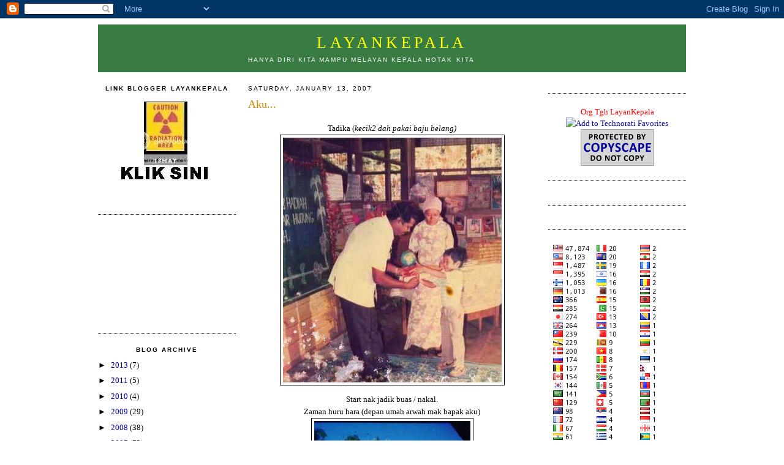

--- FILE ---
content_type: text/html; charset=UTF-8
request_url: https://13may.blogspot.com/2007/01/aku.html?showComment=1168684500000
body_size: 27188
content:
<!DOCTYPE html>
<html dir='ltr' xmlns='http://www.w3.org/1999/xhtml' xmlns:b='http://www.google.com/2005/gml/b' xmlns:data='http://www.google.com/2005/gml/data' xmlns:expr='http://www.google.com/2005/gml/expr'>
<head>
<link href='https://www.blogger.com/static/v1/widgets/2944754296-widget_css_bundle.css' rel='stylesheet' type='text/css'/>
<base target='_blank'/>
<meta content='K3U1Bkw1/nBgFtdoaELFUs9cWQVn3SIkAyTLM+2muAE=' name='verify-v1'/>
<META content='8a05e5a0cb3d8552' name='y_key'>
</META>
<meta content='text/html; charset=UTF-8' http-equiv='Content-Type'/>
<meta content='blogger' name='generator'/>
<link href='https://13may.blogspot.com/favicon.ico' rel='icon' type='image/x-icon'/>
<link href='http://13may.blogspot.com/2007/01/aku.html' rel='canonical'/>
<link rel="alternate" type="application/atom+xml" title="LayanKepala - Atom" href="https://13may.blogspot.com/feeds/posts/default" />
<link rel="alternate" type="application/rss+xml" title="LayanKepala - RSS" href="https://13may.blogspot.com/feeds/posts/default?alt=rss" />
<link rel="service.post" type="application/atom+xml" title="LayanKepala - Atom" href="https://www.blogger.com/feeds/28427085/posts/default" />

<link rel="alternate" type="application/atom+xml" title="LayanKepala - Atom" href="https://13may.blogspot.com/feeds/116866685855624322/comments/default" />
<!--Can't find substitution for tag [blog.ieCssRetrofitLinks]-->
<link href='http://photos1.blogger.com/x/blogger/2519/3012/400/996421/01.jpg' rel='image_src'/>
<meta content='http://13may.blogspot.com/2007/01/aku.html' property='og:url'/>
<meta content='Aku...' property='og:title'/>
<meta content=' Tadika ( kecik2 dah pakai baju belang)  Start nak jadik buas / nakal. Zaman huru hara (depan umah arwah mak bapak aku) Umah sewa aku (aku m...' property='og:description'/>
<meta content='https://lh3.googleusercontent.com/blogger_img_proxy/AEn0k_vElLOv1b_IUyIr2r4SQsPQTOfy0G3vYvumUn7K9T4R3q9b_RrM1ZGIXmYyTRHw8xmNNDokGrZYaxWcR6OcvWOAhP46wa9nqj1_GgmsvGrSG0ZPQD9sUgA5ZsgQ0EXFCmdbWHA=w1200-h630-p-k-no-nu' property='og:image'/>
<title>Aku... |
LayanKepala</title>
<title>Aku... | LayanKepala: Aku...</title>
<meta content='Aku...' name='Description'/>
<meta content='LayanKepala: Aku...' name='Abstract'/>
<meta content='Aku...' name='Keywords'/>
<meta content='LayanKepala: Aku...' name='Copyright'/>
<meta content='LayanKepala: Aku...' name='Author'/>
<meta content='ALL' name='ROBOTS'/>
<meta content='Global' name='Distribution'/>
<meta content='En' name='Language'/>
<style id='page-skin-1' type='text/css'><!--
/*
-----------------------------------------------
Blogger Template Style
Name:     Minima Black
Designer: Douglas Bowman
URL:      www.stopdesign.com
Date:     26 Feb 2004
Updated by: Blogger Team
----------------------------------------------- */
/* Variable definitions
====================
<Variable name="bgcolor" description="Page Background Color"
type="color" default="#fff">
<Variable name="textcolor" description="Text Color"
type="color" default="#333">
<Variable name="linkcolor" description="Link Color"
type="color" default="#58a">
<Variable name="pagetitlecolor" description="Blog Title Color"
type="color" default="#666">
<Variable name="descriptioncolor" description="Blog Description Color"
type="color" default="#999">
<Variable name="titlecolor" description="Post Title Color"
type="color" default="#c60">
<Variable name="bordercolor" description="Border Color"
type="color" default="#ccc">
<Variable name="sidebarcolor" description="Sidebar Title Color"
type="color" default="#999">
<Variable name="sidebartextcolor" description="Sidebar Text Color"
type="color" default="#666">
<Variable name="visitedlinkcolor" description="Visited Link Color"
type="color" default="#999">
<Variable name="bodyfont" description="Text Font"
type="font" default="normal normal 100% Georgia, Serif">
<Variable name="headerfont" description="Sidebar Title Font"
type="font"
default="normal normal 78% 'Trebuchet MS',Trebuchet,Arial,Verdana,Sans-serif">
<Variable name="pagetitlefont" description="Blog Title Font"
type="font"
default="normal normal 200% Georgia, Serif">
<Variable name="descriptionfont" description="Blog Description Font"
type="font"
default="normal normal 78% 'Trebuchet MS', Trebuchet, Arial, Verdana, Sans-serif">
<Variable name="postfooterfont" description="Post Footer Font"
type="font"
default="normal normal 78% 'Trebuchet MS', Trebuchet, Arial, Verdana, Sans-serif">
<Variable name="startSide" description="Start side in blog language"
type="automatic" default="left">
<Variable name="endSide" description="End side in blog language"
type="automatic" default="right">
*/
/* Use this with templates/template-twocol.html */
body {
background:#ffffff;
margin:0;
color:#000000;
font:x-small Georgia Serif;
font-size/* */:/**/small;
font-size: /**/small;
text-align: center;
}
a:link {
color:#000099;
text-decoration:none;
}
a:visited {
color:#000000;
text-decoration:none;
}
a:hover {
color:#cc8900;
text-decoration:underline;
}
a img {
border-width:0;
}
/* Header
-----------------------------------------------
*/
#header-wrapper {
width:960px;
margin:0 auto 5px;
background:#387C44;
text-align: center;
}
#header-inner {
background-position: center;
margin-left: auto;
margin-right: auto;
}
#header {
margin: 5px;
text-align: center;
color:#FFFF00;
}
#header h1 {
margin:5px 5px 0;
padding:15px 20px .25em;
line-height:1.2em;
text-transform:uppercase;
letter-spacing:.2em;
font: normal normal 200% Georgia, Serif;
}
#header a {
color:#FFFF00;
text-decoration:none;
}
#header a:hover {
color:#FFFF00;
}
#header .description {
margin:0 5px 5px;
padding:0 20px 15px;
max-width:800px;
text-transform:uppercase;
letter-spacing:.2em;
line-height: 1.4em;
font: normal normal 78% 'Trebuchet MS', Trebuchet, Arial, Verdana, Sans-serif;
color: #ffffff;
}
#header img {
margin-left: 0px;
}
/* Outer-Wrapper
----------------------------------------------- */
#outer-wrapper {
width: 960px;
margin:0 auto;
padding:5px;
text-align:left;
font: normal normal 100% Georgia, Serif;
}
#main-wrapper {
width: 470px;
margin-left: 20px;
margin-right: 10px;
float: left;
word-wrap: break-word; /* fix for long text breaking sidebar float in IE */
overflow: hidden; /* fix for long non-text content breaking IE sidebar float */
}
#sidebar-wrapper {
width: 225px;
float: right;
word-wrap: break-word; /* fix for long text breaking sidebar float in IE */
overflow: hidden; /* fix for long non-text content breaking IE sidebar float */
}
#newsidebar-wrapper {
width: 225px;
float: left;
word-wrap: break-word; /* fix for long text breaking sidebar float in IE */
overflow: hidden; /* fix for long non-text content breaking IE sidebar float */
}
/* Headings
----------------------------------------------- */
h2 {
margin:1.5em 0 .75em;
font:normal normal 78% 'Trebuchet MS',Trebuchet,Arial,Verdana,Sans-serif;
line-height: 1.4em;
text-transform:uppercase;
letter-spacing:.2em;
color:#000000;
}
/* Posts
-----------------------------------------------
*/
h2.date-header {
margin:1.5em 0 .5em;
}
.post {
margin:.5em 0 1.5em;
border-bottom:1px dotted #000000;
padding-bottom:1.5em;
}
.post h3 {
margin:.25em 0 0;
padding:0 0 4px;
font-size:140%;
font-weight:normal;
line-height:1.4em;
color:#cc8900;
}
.post h3 a, .post h3 a:visited, .post h3 strong {
display:block;
text-decoration:none;
color:#cc8900;
font-weight:normal;
}
.post h3 strong, .post h3 a:hover {
color:#000000;
}
.post-body {
margin:0 0 .75em;
line-height:1.6em;
}
.post-body blockquote {
line-height:1.3em;
}
.post-footer {
margin: .75em 0;
color:#000000;
text-transform:uppercase;
letter-spacing:.1em;
font: normal normal 78% 'Trebuchet MS', Trebuchet, Arial, Verdana, Sans-serif;
line-height: 1.4em;
}
.comment-link {
margin-left:.6em;
}
.post img {
padding:4px;
border:1px solid #000000;
}
.post blockquote {
margin:1em 20px;
}
.post blockquote p {
margin:.75em 0;
}
/* Comments
----------------------------------------------- */
#comments h4 {
margin:1em 0;
font-weight: bold;
line-height: 1.4em;
text-transform:uppercase;
letter-spacing:.2em;
color: #000000;
}
#comments-block {
margin:1em 0 1.5em;
line-height:1.6em;
}
#comments-block .comment-author {
margin:.5em 0;
}
#comments-block .comment-body {
margin:.25em 0 0;
}
#comments-block .comment-footer {
margin:-.25em 0 2em;
line-height: 1.4em;
text-transform:uppercase;
letter-spacing:.1em;
}
#comments-block .comment-body p {
margin:0 0 .75em;
}
.deleted-comment {
font-style:italic;
color:gray;
}
#blog-pager-newer-link {
display: none;
}
#blog-pager-older-link {
display: none;
}
#blog-pager {
display: none;
}
.feed-links {
display: none;
}
/* Sidebar Content
----------------------------------------------- */
.sidebar {
color: #000000;
line-height: 1.5em;
text-align: center;
margin-top: 10px;
}
.sidebar ul {
list-style:none;
margin:0 0 0;
padding:0 0 0;
}
.sidebar li {
margin:0;
padding-top:0;
padding-right:0;
padding-bottom:.25em;
padding-left:15px;
text-indent:-15px;
line-height:1.5em;
}
.sidebar .widget, .main .widget {
border-bottom:1px dotted #000000;
margin:0 0 1.5em;
padding:0 0 1.5em;
}
.main .Blog {
border-bottom-width: 0;
}
/* Profile
----------------------------------------------- */
.profile-img {
float: left;
margin-top: 0;
margin-right: 5px;
margin-bottom: 5px;
margin-left: 0;
padding: 4px;
border: 1px solid #000000;
}
.profile-data {
margin:0;
text-transform:uppercase;
letter-spacing:.1em;
font: normal normal 78% 'Trebuchet MS', Trebuchet, Arial, Verdana, Sans-serif;
color: #000000;
font-weight: bold;
line-height: 1.6em;
}
.profile-datablock {
margin:.5em 0 .5em;
}
.profile-textblock {
margin: 0.5em 0;
line-height: 1.6em;
}
.profile-link {
font: normal normal 78% 'Trebuchet MS', Trebuchet, Arial, Verdana, Sans-serif;
text-transform: uppercase;
letter-spacing: .1em;
}
/* Footer
----------------------------------------------- */
#footer {
width:960px;
clear:both;
margin:0 auto;
padding-top:15px;
line-height: 1.6em;
text-transform:uppercase;
letter-spacing:.1em;
text-align: center;
}

--></style>
<link href='https://www.blogger.com/dyn-css/authorization.css?targetBlogID=28427085&amp;zx=f4780ec3-cbd8-46f7-94fb-404dfd8ff2d5' media='none' onload='if(media!=&#39;all&#39;)media=&#39;all&#39;' rel='stylesheet'/><noscript><link href='https://www.blogger.com/dyn-css/authorization.css?targetBlogID=28427085&amp;zx=f4780ec3-cbd8-46f7-94fb-404dfd8ff2d5' rel='stylesheet'/></noscript>
<meta name='google-adsense-platform-account' content='ca-host-pub-1556223355139109'/>
<meta name='google-adsense-platform-domain' content='blogspot.com'/>

</head>
<body>
<div class='navbar section' id='navbar'><div class='widget Navbar' data-version='1' id='Navbar1'><script type="text/javascript">
    function setAttributeOnload(object, attribute, val) {
      if(window.addEventListener) {
        window.addEventListener('load',
          function(){ object[attribute] = val; }, false);
      } else {
        window.attachEvent('onload', function(){ object[attribute] = val; });
      }
    }
  </script>
<div id="navbar-iframe-container"></div>
<script type="text/javascript" src="https://apis.google.com/js/platform.js"></script>
<script type="text/javascript">
      gapi.load("gapi.iframes:gapi.iframes.style.bubble", function() {
        if (gapi.iframes && gapi.iframes.getContext) {
          gapi.iframes.getContext().openChild({
              url: 'https://www.blogger.com/navbar/28427085?po\x3d116866685855624322\x26origin\x3dhttps://13may.blogspot.com',
              where: document.getElementById("navbar-iframe-container"),
              id: "navbar-iframe"
          });
        }
      });
    </script><script type="text/javascript">
(function() {
var script = document.createElement('script');
script.type = 'text/javascript';
script.src = '//pagead2.googlesyndication.com/pagead/js/google_top_exp.js';
var head = document.getElementsByTagName('head')[0];
if (head) {
head.appendChild(script);
}})();
</script>
</div></div>
<!-- nuffnang -->
<script type='text/javascript'>
nuffnang_bid = "29eacfbbedece4b6a361c77b345a4a8d";
</script>
<script src="//synad2.nuffnang.com.my/k.js" type="text/javascript"></script>
<!-- nuffnang-->
<div id='outer-wrapper'><div id='wrap2'>
<!-- skip links for text browsers -->
<span id='skiplinks' style='display:none;'>
<a href='#main'>skip to main </a> |
      <a href='#sidebar'>skip to sidebar</a>
</span>
<div id='header-wrapper'>
<div class='header section' id='header'><div class='widget Header' data-version='1' id='Header1'>
<div id='header-inner'>
<div class='titlewrapper'>
<h1 class='title'>
<a href='https://13may.blogspot.com/'>
LayanKepala
</a>
</h1>
</div>
<div class='descriptionwrapper'>
<p class='description'><span>Hanya diri kita mampu melayan kepala hotak kita</span></p>
</div>
</div>
</div></div>
</div>
<div id='content-wrapper'>
<div id='crosscol-wrapper' style='text-align:center'>
<div class='crosscol no-items section' id='crosscol'></div>
</div>
<div id='newsidebar-wrapper'>
<div class='sidebar section' id='newsidebar'><div class='widget HTML' data-version='1' id='HTML1'>
<h2 class='title'><strong>Link Blogger LayanKepala</strong></h2>
<div class='widget-content'>
<a href="http://layankepala.blogspot.com/2007/07/aarin-achik-ad3ck-ahni-aienn-aki-akira.html" target="">
        <img src="https://lh3.googleusercontent.com/blogger_img_proxy/AEn0k_tkdwhjBCS0lIZf6E5X0vhr5YcMY5u9TYQxAWe1HZattcpTYhZ4b1KTHh10M6IPU_Gqgf81jzIhuzomJgssOiFcuW-dmtDPfCVdZ17pHvj-0VQpZXB7Tr0mwc_G=s0-d"></a>
<p></p>
</div>
<div class='clear'></div>
</div><div class='widget Followers' data-version='1' id='Followers1'>
<div class='widget-content'>
<div id='Followers1-wrapper'>
<div style='margin-right:2px;'>
<div><script type="text/javascript" src="https://apis.google.com/js/platform.js"></script>
<div id="followers-iframe-container"></div>
<script type="text/javascript">
    window.followersIframe = null;
    function followersIframeOpen(url) {
      gapi.load("gapi.iframes", function() {
        if (gapi.iframes && gapi.iframes.getContext) {
          window.followersIframe = gapi.iframes.getContext().openChild({
            url: url,
            where: document.getElementById("followers-iframe-container"),
            messageHandlersFilter: gapi.iframes.CROSS_ORIGIN_IFRAMES_FILTER,
            messageHandlers: {
              '_ready': function(obj) {
                window.followersIframe.getIframeEl().height = obj.height;
              },
              'reset': function() {
                window.followersIframe.close();
                followersIframeOpen("https://www.blogger.com/followers/frame/28427085?colors\x3dCgt0cmFuc3BhcmVudBILdHJhbnNwYXJlbnQaByMwMDAwMDAiByMwMDAwOTkqByNmZmZmZmYyByNjYzg5MDA6ByMwMDAwMDBCByMwMDAwOTlKByNmZmZmZmZSByMwMDAwOTlaC3RyYW5zcGFyZW50\x26pageSize\x3d21\x26hl\x3den-US\x26origin\x3dhttps://13may.blogspot.com");
              },
              'open': function(url) {
                window.followersIframe.close();
                followersIframeOpen(url);
              }
            }
          });
        }
      });
    }
    followersIframeOpen("https://www.blogger.com/followers/frame/28427085?colors\x3dCgt0cmFuc3BhcmVudBILdHJhbnNwYXJlbnQaByMwMDAwMDAiByMwMDAwOTkqByNmZmZmZmYyByNjYzg5MDA6ByMwMDAwMDBCByMwMDAwOTlKByNmZmZmZmZSByMwMDAwOTlaC3RyYW5zcGFyZW50\x26pageSize\x3d21\x26hl\x3den-US\x26origin\x3dhttps://13may.blogspot.com");
  </script></div>
</div>
</div>
<div class='clear'></div>
</div>
</div><div class='widget BlogArchive' data-version='1' id='BlogArchive1'>
<h2><strong>Blog Archive</strong></h2>
<div class='widget-content'>
<div id='ArchiveList'>
<div id='BlogArchive1_ArchiveList'>
<ul class='hierarchy'>
<li class='archivedate collapsed'>
<a class='toggle' href='javascript:void(0)'>
<span class='zippy'>

        &#9658;&#160;
      
</span>
</a>
<a class='post-count-link' href='https://13may.blogspot.com/2013/'>
2013
</a>
<span class='post-count' dir='ltr'>(7)</span>
<ul class='hierarchy'>
<li class='archivedate collapsed'>
<a class='toggle' href='javascript:void(0)'>
<span class='zippy'>

        &#9658;&#160;
      
</span>
</a>
<a class='post-count-link' href='https://13may.blogspot.com/2013/10/'>
October
</a>
<span class='post-count' dir='ltr'>(2)</span>
</li>
</ul>
<ul class='hierarchy'>
<li class='archivedate collapsed'>
<a class='toggle' href='javascript:void(0)'>
<span class='zippy'>

        &#9658;&#160;
      
</span>
</a>
<a class='post-count-link' href='https://13may.blogspot.com/2013/09/'>
September
</a>
<span class='post-count' dir='ltr'>(1)</span>
</li>
</ul>
<ul class='hierarchy'>
<li class='archivedate collapsed'>
<a class='toggle' href='javascript:void(0)'>
<span class='zippy'>

        &#9658;&#160;
      
</span>
</a>
<a class='post-count-link' href='https://13may.blogspot.com/2013/08/'>
August
</a>
<span class='post-count' dir='ltr'>(1)</span>
</li>
</ul>
<ul class='hierarchy'>
<li class='archivedate collapsed'>
<a class='toggle' href='javascript:void(0)'>
<span class='zippy'>

        &#9658;&#160;
      
</span>
</a>
<a class='post-count-link' href='https://13may.blogspot.com/2013/07/'>
July
</a>
<span class='post-count' dir='ltr'>(2)</span>
</li>
</ul>
<ul class='hierarchy'>
<li class='archivedate collapsed'>
<a class='toggle' href='javascript:void(0)'>
<span class='zippy'>

        &#9658;&#160;
      
</span>
</a>
<a class='post-count-link' href='https://13may.blogspot.com/2013/01/'>
January
</a>
<span class='post-count' dir='ltr'>(1)</span>
</li>
</ul>
</li>
</ul>
<ul class='hierarchy'>
<li class='archivedate collapsed'>
<a class='toggle' href='javascript:void(0)'>
<span class='zippy'>

        &#9658;&#160;
      
</span>
</a>
<a class='post-count-link' href='https://13may.blogspot.com/2011/'>
2011
</a>
<span class='post-count' dir='ltr'>(5)</span>
<ul class='hierarchy'>
<li class='archivedate collapsed'>
<a class='toggle' href='javascript:void(0)'>
<span class='zippy'>

        &#9658;&#160;
      
</span>
</a>
<a class='post-count-link' href='https://13may.blogspot.com/2011/10/'>
October
</a>
<span class='post-count' dir='ltr'>(1)</span>
</li>
</ul>
<ul class='hierarchy'>
<li class='archivedate collapsed'>
<a class='toggle' href='javascript:void(0)'>
<span class='zippy'>

        &#9658;&#160;
      
</span>
</a>
<a class='post-count-link' href='https://13may.blogspot.com/2011/09/'>
September
</a>
<span class='post-count' dir='ltr'>(2)</span>
</li>
</ul>
<ul class='hierarchy'>
<li class='archivedate collapsed'>
<a class='toggle' href='javascript:void(0)'>
<span class='zippy'>

        &#9658;&#160;
      
</span>
</a>
<a class='post-count-link' href='https://13may.blogspot.com/2011/04/'>
April
</a>
<span class='post-count' dir='ltr'>(1)</span>
</li>
</ul>
<ul class='hierarchy'>
<li class='archivedate collapsed'>
<a class='toggle' href='javascript:void(0)'>
<span class='zippy'>

        &#9658;&#160;
      
</span>
</a>
<a class='post-count-link' href='https://13may.blogspot.com/2011/03/'>
March
</a>
<span class='post-count' dir='ltr'>(1)</span>
</li>
</ul>
</li>
</ul>
<ul class='hierarchy'>
<li class='archivedate collapsed'>
<a class='toggle' href='javascript:void(0)'>
<span class='zippy'>

        &#9658;&#160;
      
</span>
</a>
<a class='post-count-link' href='https://13may.blogspot.com/2010/'>
2010
</a>
<span class='post-count' dir='ltr'>(4)</span>
<ul class='hierarchy'>
<li class='archivedate collapsed'>
<a class='toggle' href='javascript:void(0)'>
<span class='zippy'>

        &#9658;&#160;
      
</span>
</a>
<a class='post-count-link' href='https://13may.blogspot.com/2010/09/'>
September
</a>
<span class='post-count' dir='ltr'>(1)</span>
</li>
</ul>
<ul class='hierarchy'>
<li class='archivedate collapsed'>
<a class='toggle' href='javascript:void(0)'>
<span class='zippy'>

        &#9658;&#160;
      
</span>
</a>
<a class='post-count-link' href='https://13may.blogspot.com/2010/08/'>
August
</a>
<span class='post-count' dir='ltr'>(3)</span>
</li>
</ul>
</li>
</ul>
<ul class='hierarchy'>
<li class='archivedate collapsed'>
<a class='toggle' href='javascript:void(0)'>
<span class='zippy'>

        &#9658;&#160;
      
</span>
</a>
<a class='post-count-link' href='https://13may.blogspot.com/2009/'>
2009
</a>
<span class='post-count' dir='ltr'>(29)</span>
<ul class='hierarchy'>
<li class='archivedate collapsed'>
<a class='toggle' href='javascript:void(0)'>
<span class='zippy'>

        &#9658;&#160;
      
</span>
</a>
<a class='post-count-link' href='https://13may.blogspot.com/2009/11/'>
November
</a>
<span class='post-count' dir='ltr'>(1)</span>
</li>
</ul>
<ul class='hierarchy'>
<li class='archivedate collapsed'>
<a class='toggle' href='javascript:void(0)'>
<span class='zippy'>

        &#9658;&#160;
      
</span>
</a>
<a class='post-count-link' href='https://13may.blogspot.com/2009/10/'>
October
</a>
<span class='post-count' dir='ltr'>(2)</span>
</li>
</ul>
<ul class='hierarchy'>
<li class='archivedate collapsed'>
<a class='toggle' href='javascript:void(0)'>
<span class='zippy'>

        &#9658;&#160;
      
</span>
</a>
<a class='post-count-link' href='https://13may.blogspot.com/2009/09/'>
September
</a>
<span class='post-count' dir='ltr'>(2)</span>
</li>
</ul>
<ul class='hierarchy'>
<li class='archivedate collapsed'>
<a class='toggle' href='javascript:void(0)'>
<span class='zippy'>

        &#9658;&#160;
      
</span>
</a>
<a class='post-count-link' href='https://13may.blogspot.com/2009/08/'>
August
</a>
<span class='post-count' dir='ltr'>(2)</span>
</li>
</ul>
<ul class='hierarchy'>
<li class='archivedate collapsed'>
<a class='toggle' href='javascript:void(0)'>
<span class='zippy'>

        &#9658;&#160;
      
</span>
</a>
<a class='post-count-link' href='https://13may.blogspot.com/2009/07/'>
July
</a>
<span class='post-count' dir='ltr'>(1)</span>
</li>
</ul>
<ul class='hierarchy'>
<li class='archivedate collapsed'>
<a class='toggle' href='javascript:void(0)'>
<span class='zippy'>

        &#9658;&#160;
      
</span>
</a>
<a class='post-count-link' href='https://13may.blogspot.com/2009/06/'>
June
</a>
<span class='post-count' dir='ltr'>(2)</span>
</li>
</ul>
<ul class='hierarchy'>
<li class='archivedate collapsed'>
<a class='toggle' href='javascript:void(0)'>
<span class='zippy'>

        &#9658;&#160;
      
</span>
</a>
<a class='post-count-link' href='https://13may.blogspot.com/2009/05/'>
May
</a>
<span class='post-count' dir='ltr'>(1)</span>
</li>
</ul>
<ul class='hierarchy'>
<li class='archivedate collapsed'>
<a class='toggle' href='javascript:void(0)'>
<span class='zippy'>

        &#9658;&#160;
      
</span>
</a>
<a class='post-count-link' href='https://13may.blogspot.com/2009/04/'>
April
</a>
<span class='post-count' dir='ltr'>(7)</span>
</li>
</ul>
<ul class='hierarchy'>
<li class='archivedate collapsed'>
<a class='toggle' href='javascript:void(0)'>
<span class='zippy'>

        &#9658;&#160;
      
</span>
</a>
<a class='post-count-link' href='https://13may.blogspot.com/2009/03/'>
March
</a>
<span class='post-count' dir='ltr'>(4)</span>
</li>
</ul>
<ul class='hierarchy'>
<li class='archivedate collapsed'>
<a class='toggle' href='javascript:void(0)'>
<span class='zippy'>

        &#9658;&#160;
      
</span>
</a>
<a class='post-count-link' href='https://13may.blogspot.com/2009/02/'>
February
</a>
<span class='post-count' dir='ltr'>(5)</span>
</li>
</ul>
<ul class='hierarchy'>
<li class='archivedate collapsed'>
<a class='toggle' href='javascript:void(0)'>
<span class='zippy'>

        &#9658;&#160;
      
</span>
</a>
<a class='post-count-link' href='https://13may.blogspot.com/2009/01/'>
January
</a>
<span class='post-count' dir='ltr'>(2)</span>
</li>
</ul>
</li>
</ul>
<ul class='hierarchy'>
<li class='archivedate collapsed'>
<a class='toggle' href='javascript:void(0)'>
<span class='zippy'>

        &#9658;&#160;
      
</span>
</a>
<a class='post-count-link' href='https://13may.blogspot.com/2008/'>
2008
</a>
<span class='post-count' dir='ltr'>(38)</span>
<ul class='hierarchy'>
<li class='archivedate collapsed'>
<a class='toggle' href='javascript:void(0)'>
<span class='zippy'>

        &#9658;&#160;
      
</span>
</a>
<a class='post-count-link' href='https://13may.blogspot.com/2008/12/'>
December
</a>
<span class='post-count' dir='ltr'>(3)</span>
</li>
</ul>
<ul class='hierarchy'>
<li class='archivedate collapsed'>
<a class='toggle' href='javascript:void(0)'>
<span class='zippy'>

        &#9658;&#160;
      
</span>
</a>
<a class='post-count-link' href='https://13may.blogspot.com/2008/11/'>
November
</a>
<span class='post-count' dir='ltr'>(4)</span>
</li>
</ul>
<ul class='hierarchy'>
<li class='archivedate collapsed'>
<a class='toggle' href='javascript:void(0)'>
<span class='zippy'>

        &#9658;&#160;
      
</span>
</a>
<a class='post-count-link' href='https://13may.blogspot.com/2008/10/'>
October
</a>
<span class='post-count' dir='ltr'>(4)</span>
</li>
</ul>
<ul class='hierarchy'>
<li class='archivedate collapsed'>
<a class='toggle' href='javascript:void(0)'>
<span class='zippy'>

        &#9658;&#160;
      
</span>
</a>
<a class='post-count-link' href='https://13may.blogspot.com/2008/09/'>
September
</a>
<span class='post-count' dir='ltr'>(4)</span>
</li>
</ul>
<ul class='hierarchy'>
<li class='archivedate collapsed'>
<a class='toggle' href='javascript:void(0)'>
<span class='zippy'>

        &#9658;&#160;
      
</span>
</a>
<a class='post-count-link' href='https://13may.blogspot.com/2008/08/'>
August
</a>
<span class='post-count' dir='ltr'>(5)</span>
</li>
</ul>
<ul class='hierarchy'>
<li class='archivedate collapsed'>
<a class='toggle' href='javascript:void(0)'>
<span class='zippy'>

        &#9658;&#160;
      
</span>
</a>
<a class='post-count-link' href='https://13may.blogspot.com/2008/07/'>
July
</a>
<span class='post-count' dir='ltr'>(5)</span>
</li>
</ul>
<ul class='hierarchy'>
<li class='archivedate collapsed'>
<a class='toggle' href='javascript:void(0)'>
<span class='zippy'>

        &#9658;&#160;
      
</span>
</a>
<a class='post-count-link' href='https://13may.blogspot.com/2008/06/'>
June
</a>
<span class='post-count' dir='ltr'>(3)</span>
</li>
</ul>
<ul class='hierarchy'>
<li class='archivedate collapsed'>
<a class='toggle' href='javascript:void(0)'>
<span class='zippy'>

        &#9658;&#160;
      
</span>
</a>
<a class='post-count-link' href='https://13may.blogspot.com/2008/05/'>
May
</a>
<span class='post-count' dir='ltr'>(3)</span>
</li>
</ul>
<ul class='hierarchy'>
<li class='archivedate collapsed'>
<a class='toggle' href='javascript:void(0)'>
<span class='zippy'>

        &#9658;&#160;
      
</span>
</a>
<a class='post-count-link' href='https://13may.blogspot.com/2008/04/'>
April
</a>
<span class='post-count' dir='ltr'>(1)</span>
</li>
</ul>
<ul class='hierarchy'>
<li class='archivedate collapsed'>
<a class='toggle' href='javascript:void(0)'>
<span class='zippy'>

        &#9658;&#160;
      
</span>
</a>
<a class='post-count-link' href='https://13may.blogspot.com/2008/03/'>
March
</a>
<span class='post-count' dir='ltr'>(1)</span>
</li>
</ul>
<ul class='hierarchy'>
<li class='archivedate collapsed'>
<a class='toggle' href='javascript:void(0)'>
<span class='zippy'>

        &#9658;&#160;
      
</span>
</a>
<a class='post-count-link' href='https://13may.blogspot.com/2008/02/'>
February
</a>
<span class='post-count' dir='ltr'>(2)</span>
</li>
</ul>
<ul class='hierarchy'>
<li class='archivedate collapsed'>
<a class='toggle' href='javascript:void(0)'>
<span class='zippy'>

        &#9658;&#160;
      
</span>
</a>
<a class='post-count-link' href='https://13may.blogspot.com/2008/01/'>
January
</a>
<span class='post-count' dir='ltr'>(3)</span>
</li>
</ul>
</li>
</ul>
<ul class='hierarchy'>
<li class='archivedate expanded'>
<a class='toggle' href='javascript:void(0)'>
<span class='zippy toggle-open'>

        &#9660;&#160;
      
</span>
</a>
<a class='post-count-link' href='https://13may.blogspot.com/2007/'>
2007
</a>
<span class='post-count' dir='ltr'>(72)</span>
<ul class='hierarchy'>
<li class='archivedate collapsed'>
<a class='toggle' href='javascript:void(0)'>
<span class='zippy'>

        &#9658;&#160;
      
</span>
</a>
<a class='post-count-link' href='https://13may.blogspot.com/2007/12/'>
December
</a>
<span class='post-count' dir='ltr'>(3)</span>
</li>
</ul>
<ul class='hierarchy'>
<li class='archivedate collapsed'>
<a class='toggle' href='javascript:void(0)'>
<span class='zippy'>

        &#9658;&#160;
      
</span>
</a>
<a class='post-count-link' href='https://13may.blogspot.com/2007/11/'>
November
</a>
<span class='post-count' dir='ltr'>(6)</span>
</li>
</ul>
<ul class='hierarchy'>
<li class='archivedate collapsed'>
<a class='toggle' href='javascript:void(0)'>
<span class='zippy'>

        &#9658;&#160;
      
</span>
</a>
<a class='post-count-link' href='https://13may.blogspot.com/2007/10/'>
October
</a>
<span class='post-count' dir='ltr'>(4)</span>
</li>
</ul>
<ul class='hierarchy'>
<li class='archivedate collapsed'>
<a class='toggle' href='javascript:void(0)'>
<span class='zippy'>

        &#9658;&#160;
      
</span>
</a>
<a class='post-count-link' href='https://13may.blogspot.com/2007/09/'>
September
</a>
<span class='post-count' dir='ltr'>(7)</span>
</li>
</ul>
<ul class='hierarchy'>
<li class='archivedate collapsed'>
<a class='toggle' href='javascript:void(0)'>
<span class='zippy'>

        &#9658;&#160;
      
</span>
</a>
<a class='post-count-link' href='https://13may.blogspot.com/2007/08/'>
August
</a>
<span class='post-count' dir='ltr'>(6)</span>
</li>
</ul>
<ul class='hierarchy'>
<li class='archivedate collapsed'>
<a class='toggle' href='javascript:void(0)'>
<span class='zippy'>

        &#9658;&#160;
      
</span>
</a>
<a class='post-count-link' href='https://13may.blogspot.com/2007/07/'>
July
</a>
<span class='post-count' dir='ltr'>(7)</span>
</li>
</ul>
<ul class='hierarchy'>
<li class='archivedate collapsed'>
<a class='toggle' href='javascript:void(0)'>
<span class='zippy'>

        &#9658;&#160;
      
</span>
</a>
<a class='post-count-link' href='https://13may.blogspot.com/2007/06/'>
June
</a>
<span class='post-count' dir='ltr'>(7)</span>
</li>
</ul>
<ul class='hierarchy'>
<li class='archivedate collapsed'>
<a class='toggle' href='javascript:void(0)'>
<span class='zippy'>

        &#9658;&#160;
      
</span>
</a>
<a class='post-count-link' href='https://13may.blogspot.com/2007/05/'>
May
</a>
<span class='post-count' dir='ltr'>(6)</span>
</li>
</ul>
<ul class='hierarchy'>
<li class='archivedate collapsed'>
<a class='toggle' href='javascript:void(0)'>
<span class='zippy'>

        &#9658;&#160;
      
</span>
</a>
<a class='post-count-link' href='https://13may.blogspot.com/2007/04/'>
April
</a>
<span class='post-count' dir='ltr'>(4)</span>
</li>
</ul>
<ul class='hierarchy'>
<li class='archivedate collapsed'>
<a class='toggle' href='javascript:void(0)'>
<span class='zippy'>

        &#9658;&#160;
      
</span>
</a>
<a class='post-count-link' href='https://13may.blogspot.com/2007/03/'>
March
</a>
<span class='post-count' dir='ltr'>(7)</span>
</li>
</ul>
<ul class='hierarchy'>
<li class='archivedate collapsed'>
<a class='toggle' href='javascript:void(0)'>
<span class='zippy'>

        &#9658;&#160;
      
</span>
</a>
<a class='post-count-link' href='https://13may.blogspot.com/2007/02/'>
February
</a>
<span class='post-count' dir='ltr'>(7)</span>
</li>
</ul>
<ul class='hierarchy'>
<li class='archivedate expanded'>
<a class='toggle' href='javascript:void(0)'>
<span class='zippy toggle-open'>

        &#9660;&#160;
      
</span>
</a>
<a class='post-count-link' href='https://13may.blogspot.com/2007/01/'>
January
</a>
<span class='post-count' dir='ltr'>(8)</span>
<ul class='posts'>
<li><a href='https://13may.blogspot.com/2007/01/pada-suatu-hari.html'>Pada suatu hari...</a></li>
<li><a href='https://13may.blogspot.com/2007/01/kajian-rambang.html'>Kajian Rambang...</a></li>
<li><a href='https://13may.blogspot.com/2007/01/ceh.html'>Ceh!</a></li>
<li><a href='https://13may.blogspot.com/2007/01/mampu.html'>Mampu???</a></li>
<li><a href='https://13may.blogspot.com/2007/01/aku.html'>Aku...</a></li>
<li><a href='https://13may.blogspot.com/2007/01/blog-post.html'>???</a></li>
<li><a href='https://13may.blogspot.com/2007/01/senyum.html'>Senyum</a></li>
<li><a href='https://13may.blogspot.com/2007/01/kontrol.html'>Kontrol???</a></li>
</ul>
</li>
</ul>
</li>
</ul>
<ul class='hierarchy'>
<li class='archivedate collapsed'>
<a class='toggle' href='javascript:void(0)'>
<span class='zippy'>

        &#9658;&#160;
      
</span>
</a>
<a class='post-count-link' href='https://13may.blogspot.com/2006/'>
2006
</a>
<span class='post-count' dir='ltr'>(55)</span>
<ul class='hierarchy'>
<li class='archivedate collapsed'>
<a class='toggle' href='javascript:void(0)'>
<span class='zippy'>

        &#9658;&#160;
      
</span>
</a>
<a class='post-count-link' href='https://13may.blogspot.com/2006/12/'>
December
</a>
<span class='post-count' dir='ltr'>(6)</span>
</li>
</ul>
<ul class='hierarchy'>
<li class='archivedate collapsed'>
<a class='toggle' href='javascript:void(0)'>
<span class='zippy'>

        &#9658;&#160;
      
</span>
</a>
<a class='post-count-link' href='https://13may.blogspot.com/2006/11/'>
November
</a>
<span class='post-count' dir='ltr'>(12)</span>
</li>
</ul>
<ul class='hierarchy'>
<li class='archivedate collapsed'>
<a class='toggle' href='javascript:void(0)'>
<span class='zippy'>

        &#9658;&#160;
      
</span>
</a>
<a class='post-count-link' href='https://13may.blogspot.com/2006/10/'>
October
</a>
<span class='post-count' dir='ltr'>(9)</span>
</li>
</ul>
<ul class='hierarchy'>
<li class='archivedate collapsed'>
<a class='toggle' href='javascript:void(0)'>
<span class='zippy'>

        &#9658;&#160;
      
</span>
</a>
<a class='post-count-link' href='https://13may.blogspot.com/2006/09/'>
September
</a>
<span class='post-count' dir='ltr'>(6)</span>
</li>
</ul>
<ul class='hierarchy'>
<li class='archivedate collapsed'>
<a class='toggle' href='javascript:void(0)'>
<span class='zippy'>

        &#9658;&#160;
      
</span>
</a>
<a class='post-count-link' href='https://13may.blogspot.com/2006/08/'>
August
</a>
<span class='post-count' dir='ltr'>(10)</span>
</li>
</ul>
<ul class='hierarchy'>
<li class='archivedate collapsed'>
<a class='toggle' href='javascript:void(0)'>
<span class='zippy'>

        &#9658;&#160;
      
</span>
</a>
<a class='post-count-link' href='https://13may.blogspot.com/2006/07/'>
July
</a>
<span class='post-count' dir='ltr'>(4)</span>
</li>
</ul>
<ul class='hierarchy'>
<li class='archivedate collapsed'>
<a class='toggle' href='javascript:void(0)'>
<span class='zippy'>

        &#9658;&#160;
      
</span>
</a>
<a class='post-count-link' href='https://13may.blogspot.com/2006/06/'>
June
</a>
<span class='post-count' dir='ltr'>(2)</span>
</li>
</ul>
<ul class='hierarchy'>
<li class='archivedate collapsed'>
<a class='toggle' href='javascript:void(0)'>
<span class='zippy'>

        &#9658;&#160;
      
</span>
</a>
<a class='post-count-link' href='https://13may.blogspot.com/2006/05/'>
May
</a>
<span class='post-count' dir='ltr'>(6)</span>
</li>
</ul>
</li>
</ul>
</div>
</div>
<div class='clear'></div>
</div>
</div></div>
</div>
<div id='main-wrapper'>
<div class='main section' id='main'><div class='widget Blog' data-version='1' id='Blog1'>
<div class='blog-posts hfeed'>
<!--Can't find substitution for tag [adStart]-->
<h2 class='date-header'>Saturday, January 13, 2007</h2>
<div class='post hentry'>
<a name='116866685855624322'></a>
<h3 class='post-title entry-title'>
<a href='https://13may.blogspot.com/2007/01/aku.html'>Aku...</a>
</h3>
<div class='post-header-line-1'></div>
<div class='post-body entry-content'>
<p><div align="center"> Tadika (<em>kecik2 dah pakai baju belang)</em></div><img alt="" border="0" src="//photos1.blogger.com/x/blogger/2519/3012/400/996421/01.jpg" style="DISPLAY: block; MARGIN: 0px auto 10px; CURSOR: hand; TEXT-ALIGN: center"><p align="center"> Start nak jadik buas / nakal.<br />Zaman huru hara (depan umah arwah mak bapak aku)<img alt="" border="0" src="//photos1.blogger.com/x/blogger/2519/3012/400/964250/06.jpg" style="DISPLAY: block; MARGIN: 0px auto 10px; CURSOR: hand; TEXT-ALIGN: center"></p><p align="center">Umah sewa aku<br />(aku meniaga ayam goreng masa nih dan dlm umah ni aku bakar sampah)<img alt="" border="0" src="//photos1.blogger.com/x/blogger/2519/3012/400/10519/08.jpg" style="DISPLAY: block; MARGIN: 0px auto 10px; CURSOR: hand; TEXT-ALIGN: center"><br />Student (selamat dapat berubah..kalau tak, taktau nak jadik apa)<img alt="" border="0" src="//photos1.blogger.com/x/blogger/2519/3012/400/81341/02.jpg" style="DISPLAY: block; MARGIN: 0px auto 10px; CURSOR: hand; TEXT-ALIGN: center"></p><p align="center">Jual burger masa tadak keja<img alt="" border="0" src="//photos1.blogger.com/x/blogger/2519/3012/400/819862/07.jpg" style="DISPLAY: block; MARGIN: 0px auto 10px; CURSOR: hand; TEXT-ALIGN: center"></p><p align="center">Semasa mula bekerja (2001) - gila main muzik<img alt="" border="0" src="//photos1.blogger.com/x/blogger/2519/3012/400/56458/04.jpg" style="DISPLAY: block; MARGIN: 0px auto 10px; CURSOR: hand; TEXT-ALIGN: center"></p><p></p><p></p><p align="center">2007 - Masih rock dan macho..hehhe..<br />(tapi masih sikit sikit mereng...taktau pasai apa, isap rokok banyak sgt kot)<img alt="" border="0" src="//photos1.blogger.com/x/blogger/2519/3012/400/937143/MVC-005S.jpg" style="DISPLAY: block; MARGIN: 0px auto 10px; CURSOR: hand; TEXT-ALIGN: center"></p><p align="justify"><br />Serba ringkas perjalanan hidup aku. Syukur...walaupun tak berapa berjaya, aku bangga sebab aku dapat lari dari gaya hidup yg memang gila, dapat jauhi benda2 khayal..dan berjaya menangkis segala tanggapan buruk yang pernah dilemparkan kepada aku.<br />Tapi, perjalanan masih panjang...ntah apa cabaran dan dugaan yang menunggu aku. Moga moga berkesudahan baik baik belaka. InsyaALLAH.</p><p align="left"><img alt="" border="0" src="//photos1.blogger.com/x/blogger/2519/3012/400/840062/MVC-001S.jpg" style="DISPLAY: block; MARGIN: 0px auto 10px; CURSOR: hand; TEXT-ALIGN: center"></p><p align="justify"><em></em></p><p align="justify">Chow!<br />There's light, there's lighter!<br /><br /></p></p>
<div style='clear: both;'></div>
</div>
<div class='post-footer'>
<div class='post-footer-line post-footer-line-1'><span class='post-author vcard'>
Di LayanKepala oleh
<span class='fn'>13may</span>
</span>
<span class='post-timestamp'>
pada
<a class='timestamp-link' href='https://13may.blogspot.com/2007/01/aku.html' rel='bookmark' title='permanent link'><abbr class='published' title='2007-01-13T12:55:00+08:00'>12:55 PM</abbr></a>
</span>
<span class='post-comment-link'>
</span>
<span class='post-icons'>
<script type='text/javascript'> 
nuffnang_bid = "29eacfbbedece4b6a361c77b345a4a8d";
</script>
<script src="//synad2.nuffnang.com.my/j.js" type="text/javascript"></script>
</span>
</div>
<div class='post-footer-line post-footer-line-2'></div>
<div class='post-footer-line post-footer-line-3'></div>
</div>
</div>
<div class='comments' id='comments'>
<a name='comments'></a>
<h4>71 comments:</h4>
<div id='Blog1_comments-block-wrapper'>
<dl class='avatar-comment-indent' id='comments-block'>
<dt class='comment-author ' id='c116866931884182486'>
<a name='c116866931884182486'></a>
<div class="avatar-image-container avatar-stock"><span dir="ltr"><img src="//resources.blogblog.com/img/blank.gif" width="35" height="35" alt="" title="Anonymous">

</span></div>
Anonymous
said...
</dt>
<dd class='comment-body' id='Blog1_cmt-116866931884182486'>
<p>
Ok taim nak komen plak. Heh heh heh.<BR/><BR/>Bagus la dapat berubah kan? Tak berubah banyak sikit pun takpa..asalkan berubah ke jalan baik.
</p>
</dd>
<dd class='comment-footer'>
<span class='comment-timestamp'>
<a href='https://13may.blogspot.com/2007/01/aku.html?showComment=1168669260001#c116866931884182486' title='comment permalink'>
January 13, 2007 2:21 PM
</a>
<span class='item-control blog-admin pid-194774252'>
<a class='comment-delete' href='https://www.blogger.com/comment/delete/28427085/116866931884182486' title='Delete Comment'>
<img src='https://resources.blogblog.com/img/icon_delete13.gif'/>
</a>
</span>
</span>
</dd>
<dt class='comment-author ' id='c116867541074313227'>
<a name='c116867541074313227'></a>
<div class="avatar-image-container vcard"><span dir="ltr"><a href="https://www.blogger.com/profile/11912413212809705462" target="" rel="nofollow" onclick="" class="avatar-hovercard" id="av-116867541074313227-11912413212809705462"><img src="https://resources.blogblog.com/img/blank.gif" width="35" height="35" class="delayLoad" style="display: none;" longdesc="//1.bp.blogspot.com/_l_7kub2-Rw8/Sav_KIkrntI/AAAAAAAABTk/vqRy-rK-HgY/S45-s35/06m.jpg" alt="" title="Pa&amp;#39;chik">

<noscript><img src="//1.bp.blogspot.com/_l_7kub2-Rw8/Sav_KIkrntI/AAAAAAAABTk/vqRy-rK-HgY/S45-s35/06m.jpg" width="35" height="35" class="photo" alt=""></noscript></a></span></div>
<a href='https://www.blogger.com/profile/11912413212809705462' rel='nofollow'>Pa&#39;chik</a>
said...
</dt>
<dd class='comment-body' id='Blog1_cmt-116867541074313227'>
<p>
hang budak punk ye dulu?<BR/>main lagu PONTIANAK versi punk sekali...
</p>
</dd>
<dd class='comment-footer'>
<span class='comment-timestamp'>
<a href='https://13may.blogspot.com/2007/01/aku.html?showComment=1168675380000#c116867541074313227' title='comment permalink'>
January 13, 2007 4:03 PM
</a>
<span class='item-control blog-admin pid-973132764'>
<a class='comment-delete' href='https://www.blogger.com/comment/delete/28427085/116867541074313227' title='Delete Comment'>
<img src='https://resources.blogblog.com/img/icon_delete13.gif'/>
</a>
</span>
</span>
</dd>
<dt class='comment-author ' id='c116867861941818559'>
<a name='c116867861941818559'></a>
<div class="avatar-image-container vcard"><span dir="ltr"><a href="https://www.blogger.com/profile/11046929840909593311" target="" rel="nofollow" onclick="" class="avatar-hovercard" id="av-116867861941818559-11046929840909593311"><img src="https://resources.blogblog.com/img/blank.gif" width="35" height="35" class="delayLoad" style="display: none;" longdesc="//4.bp.blogspot.com/_3mp0z79xdBE/SaNzcvQEksI/AAAAAAAACgM/wFrXk9-I05s/S45-s35/ove1107_b.jpg" alt="" title="ween">

<noscript><img src="//4.bp.blogspot.com/_3mp0z79xdBE/SaNzcvQEksI/AAAAAAAACgM/wFrXk9-I05s/S45-s35/ove1107_b.jpg" width="35" height="35" class="photo" alt=""></noscript></a></span></div>
<a href='https://www.blogger.com/profile/11046929840909593311' rel='nofollow'>ween</a>
said...
</dt>
<dd class='comment-body' id='Blog1_cmt-116867861941818559'>
<p>
tembelnyaaaaaaaa internet nih!!!<BR/><BR/>yeay nomber 4 (jadiiiiilahhhh!! biasa dah berpuluh2 dah ni)<BR/><BR/>nasib hang jidik orang... nasib baik tak jadi hantu... <BR/><BR/>viewbar tu bila dah buleh download nanti ween bagitau.. Another thing, kalau minimize viewbar tu dia tak kira tau..
</p>
</dd>
<dd class='comment-footer'>
<span class='comment-timestamp'>
<a href='https://13may.blogspot.com/2007/01/aku.html?showComment=1168678560000#c116867861941818559' title='comment permalink'>
January 13, 2007 4:56 PM
</a>
<span class='item-control blog-admin pid-1201984043'>
<a class='comment-delete' href='https://www.blogger.com/comment/delete/28427085/116867861941818559' title='Delete Comment'>
<img src='https://resources.blogblog.com/img/icon_delete13.gif'/>
</a>
</span>
</span>
</dd>
<dt class='comment-author ' id='c116868455841805469'>
<a name='c116868455841805469'></a>
<div class="avatar-image-container vcard"><span dir="ltr"><a href="https://www.blogger.com/profile/08273310146029907956" target="" rel="nofollow" onclick="" class="avatar-hovercard" id="av-116868455841805469-08273310146029907956"><img src="https://resources.blogblog.com/img/blank.gif" width="35" height="35" class="delayLoad" style="display: none;" longdesc="//blogger.googleusercontent.com/img/b/R29vZ2xl/AVvXsEgkKa0EK1zMcKsYzbTZUPepDWBnlzO6JXpTWeqGVw3mSyHomvrbiUR_y3reJU62Vom9ve_lZZoJ096_uXOPafmc5i_fUUCMJwc4I8Y4pHEv9NTsNxNZFowSPA2UjDMUgwk/s45-c/lunaaa.jpg" alt="" title="kakLuna">

<noscript><img src="//blogger.googleusercontent.com/img/b/R29vZ2xl/AVvXsEgkKa0EK1zMcKsYzbTZUPepDWBnlzO6JXpTWeqGVw3mSyHomvrbiUR_y3reJU62Vom9ve_lZZoJ096_uXOPafmc5i_fUUCMJwc4I8Y4pHEv9NTsNxNZFowSPA2UjDMUgwk/s45-c/lunaaa.jpg" width="35" height="35" class="photo" alt=""></noscript></a></span></div>
<a href='https://www.blogger.com/profile/08273310146029907956' rel='nofollow'>kakLuna</a>
said...
</dt>
<dd class='comment-body' id='Blog1_cmt-116868455841805469'>
<p>
laki aku kata, hang memang dah byk berubah..<BR/><BR/>1. from dark to light and lighter<BR/>   (sbb tu kuat merokok) hehehe<BR/>2. dari kurus ke berisi<BR/>   (apa petua?nak bagi kat Am)<BR/>3. dari kampung ke bandaq <BR/>   (pasni lagi jauh kot?):P<BR/>4. dari hampir hancuq mcm biskut <BR/>   meri kpd chipsmore!<BR/>   (perumpamaan nya la..)<BR/><BR/>anyway..honestly,we are proud to be your friend.<BR/><BR/>your life pathway truly inspired us!<BR/><BR/>chewah..berbahse Mat London pulak diriku ini...
</p>
</dd>
<dd class='comment-footer'>
<span class='comment-timestamp'>
<a href='https://13may.blogspot.com/2007/01/aku.html?showComment=1168684500000#c116868455841805469' title='comment permalink'>
January 13, 2007 6:35 PM
</a>
<span class='item-control blog-admin pid-298167768'>
<a class='comment-delete' href='https://www.blogger.com/comment/delete/28427085/116868455841805469' title='Delete Comment'>
<img src='https://resources.blogblog.com/img/icon_delete13.gif'/>
</a>
</span>
</span>
</dd>
<dt class='comment-author ' id='c116869037911360671'>
<a name='c116869037911360671'></a>
<div class="avatar-image-container vcard"><span dir="ltr"><a href="https://www.blogger.com/profile/15526279355985397872" target="" rel="nofollow" onclick="" class="avatar-hovercard" id="av-116869037911360671-15526279355985397872"><img src="https://resources.blogblog.com/img/blank.gif" width="35" height="35" class="delayLoad" style="display: none;" longdesc="//1.bp.blogspot.com/_u0nLFPgkgZY/SauoLatyxJI/AAAAAAAAAH0/aPJrFR04I4k/S45-s35/shah.gif" alt="" title="~inilah saya~">

<noscript><img src="//1.bp.blogspot.com/_u0nLFPgkgZY/SauoLatyxJI/AAAAAAAAAH0/aPJrFR04I4k/S45-s35/shah.gif" width="35" height="35" class="photo" alt=""></noscript></a></span></div>
<a href='https://www.blogger.com/profile/15526279355985397872' rel='nofollow'>~inilah saya~</a>
said...
</dt>
<dd class='comment-body' id='Blog1_cmt-116869037911360671'>
<p>
Sesuatu yang baik itu perlu dicontohi...<BR/><BR/>:-)<BR/><BR/>Salam
</p>
</dd>
<dd class='comment-footer'>
<span class='comment-timestamp'>
<a href='https://13may.blogspot.com/2007/01/aku.html?showComment=1168690320000#c116869037911360671' title='comment permalink'>
January 13, 2007 8:12 PM
</a>
<span class='item-control blog-admin pid-1237261424'>
<a class='comment-delete' href='https://www.blogger.com/comment/delete/28427085/116869037911360671' title='Delete Comment'>
<img src='https://resources.blogblog.com/img/icon_delete13.gif'/>
</a>
</span>
</span>
</dd>
<dt class='comment-author ' id='c116869997934508381'>
<a name='c116869997934508381'></a>
<div class="avatar-image-container vcard"><span dir="ltr"><a href="https://www.blogger.com/profile/17954240654525646626" target="" rel="nofollow" onclick="" class="avatar-hovercard" id="av-116869997934508381-17954240654525646626"><img src="https://resources.blogblog.com/img/blank.gif" width="35" height="35" class="delayLoad" style="display: none;" longdesc="//1.bp.blogspot.com/_xRTPcPVMztM/SZ6hEWgr6tI/AAAAAAAAAe4/mclxHc83HpQ/S45-s35/Untitled-1copy.jpg" alt="" title="kingbinjai">

<noscript><img src="//1.bp.blogspot.com/_xRTPcPVMztM/SZ6hEWgr6tI/AAAAAAAAAe4/mclxHc83HpQ/S45-s35/Untitled-1copy.jpg" width="35" height="35" class="photo" alt=""></noscript></a></span></div>
<a href='https://www.blogger.com/profile/17954240654525646626' rel='nofollow'>kingbinjai</a>
said...
</dt>
<dd class='comment-body' id='Blog1_cmt-116869997934508381'>
<p>
dude, semoga berjaya
</p>
</dd>
<dd class='comment-footer'>
<span class='comment-timestamp'>
<a href='https://13may.blogspot.com/2007/01/aku.html?showComment=1168699920000#c116869997934508381' title='comment permalink'>
January 13, 2007 10:52 PM
</a>
<span class='item-control blog-admin pid-1488300834'>
<a class='comment-delete' href='https://www.blogger.com/comment/delete/28427085/116869997934508381' title='Delete Comment'>
<img src='https://resources.blogblog.com/img/icon_delete13.gif'/>
</a>
</span>
</span>
</dd>
<dt class='comment-author ' id='c116870141161235965'>
<a name='c116870141161235965'></a>
<div class="avatar-image-container avatar-stock"><span dir="ltr"><img src="//resources.blogblog.com/img/blank.gif" width="35" height="35" alt="" title="Anonymous">

</span></div>
Anonymous
said...
</dt>
<dd class='comment-body' id='Blog1_cmt-116870141161235965'>
<p>
layan blues ek bro .. =P<BR/><BR/>eh. yang ko guna baju karer itam tu.. ko pregnant ek?<BR/><BR/>p/s: ini rupa nya kilang kicap.
</p>
</dd>
<dd class='comment-footer'>
<span class='comment-timestamp'>
<a href='https://13may.blogspot.com/2007/01/aku.html?showComment=1168701360000#c116870141161235965' title='comment permalink'>
January 13, 2007 11:16 PM
</a>
<span class='item-control blog-admin pid-194774252'>
<a class='comment-delete' href='https://www.blogger.com/comment/delete/28427085/116870141161235965' title='Delete Comment'>
<img src='https://resources.blogblog.com/img/icon_delete13.gif'/>
</a>
</span>
</span>
</dd>
<dt class='comment-author ' id='c116870439649110808'>
<a name='c116870439649110808'></a>
<div class="avatar-image-container vcard"><span dir="ltr"><a href="https://www.blogger.com/profile/16894438214039179613" target="" rel="nofollow" onclick="" class="avatar-hovercard" id="av-116870439649110808-16894438214039179613"><img src="https://resources.blogblog.com/img/blank.gif" width="35" height="35" class="delayLoad" style="display: none;" longdesc="//blogger.googleusercontent.com/img/b/R29vZ2xl/AVvXsEj1pgi0Htj20xJnxJbvpLQ6kVmS1hSUFulJUtrfh5l7v4FL0D19a_DJpAv1oGQkigQ5rMb7jQLGZZzHoMdKyrnLXgYXKLH7NjOZ00IwhhNNRR0JG1NufzrebmQ38luyyg/s45-c/*" alt="" title="aNIe">

<noscript><img src="//blogger.googleusercontent.com/img/b/R29vZ2xl/AVvXsEj1pgi0Htj20xJnxJbvpLQ6kVmS1hSUFulJUtrfh5l7v4FL0D19a_DJpAv1oGQkigQ5rMb7jQLGZZzHoMdKyrnLXgYXKLH7NjOZ00IwhhNNRR0JG1NufzrebmQ38luyyg/s45-c/*" width="35" height="35" class="photo" alt=""></noscript></a></span></div>
<a href='https://www.blogger.com/profile/16894438214039179613' rel='nofollow'>aNIe</a>
said...
</dt>
<dd class='comment-body' id='Blog1_cmt-116870439649110808'>
<p>
Alhamdulillah...moga setiap tahun diri semakin matang dan menjadi insan yang lebih baik...
</p>
</dd>
<dd class='comment-footer'>
<span class='comment-timestamp'>
<a href='https://13may.blogspot.com/2007/01/aku.html?showComment=1168704360000#c116870439649110808' title='comment permalink'>
January 14, 2007 12:06 AM
</a>
<span class='item-control blog-admin pid-1612575333'>
<a class='comment-delete' href='https://www.blogger.com/comment/delete/28427085/116870439649110808' title='Delete Comment'>
<img src='https://resources.blogblog.com/img/icon_delete13.gif'/>
</a>
</span>
</span>
</dd>
<dt class='comment-author ' id='c116870726055992681'>
<a name='c116870726055992681'></a>
<div class="avatar-image-container vcard"><span dir="ltr"><a href="https://www.blogger.com/profile/03474614998931640124" target="" rel="nofollow" onclick="" class="avatar-hovercard" id="av-116870726055992681-03474614998931640124"><img src="https://resources.blogblog.com/img/blank.gif" width="35" height="35" class="delayLoad" style="display: none;" longdesc="//blogger.googleusercontent.com/img/b/R29vZ2xl/AVvXsEhfveeqqywKf22rfydTYNRwV6bzHKfX7kgOd0zqohNIjkrZub0hkvCJoFxbLWrA3ckv_oABUWadOa7l2u02ddMuyDdrJ_Tui9aVPh34LdND2Z-Qi7jVzaQZ8iTKQPdA-ys/s45-c/ABCD0001.JPG" alt="" title="edyan7">

<noscript><img src="//blogger.googleusercontent.com/img/b/R29vZ2xl/AVvXsEhfveeqqywKf22rfydTYNRwV6bzHKfX7kgOd0zqohNIjkrZub0hkvCJoFxbLWrA3ckv_oABUWadOa7l2u02ddMuyDdrJ_Tui9aVPh34LdND2Z-Qi7jVzaQZ8iTKQPdA-ys/s45-c/ABCD0001.JPG" width="35" height="35" class="photo" alt=""></noscript></a></span></div>
<a href='https://www.blogger.com/profile/03474614998931640124' rel='nofollow'>edyan7</a>
said...
</dt>
<dd class='comment-body' id='Blog1_cmt-116870726055992681'>
<p>
wah... dari kecik ko dah didik diri ko pakai baju belang ek! walau apa pun aku tumpang bangga la dgn perubahan ko kepada ke'better' person ko skang... belia contoh ni...hehe<BR/><BR/>p/s: sihat ko skang eh...heheheh
</p>
</dd>
<dd class='comment-footer'>
<span class='comment-timestamp'>
<a href='https://13may.blogspot.com/2007/01/aku.html?showComment=1168707240000#c116870726055992681' title='comment permalink'>
January 14, 2007 12:54 AM
</a>
<span class='item-control blog-admin pid-406669495'>
<a class='comment-delete' href='https://www.blogger.com/comment/delete/28427085/116870726055992681' title='Delete Comment'>
<img src='https://resources.blogblog.com/img/icon_delete13.gif'/>
</a>
</span>
</span>
</dd>
<dt class='comment-author ' id='c116871629302487641'>
<a name='c116871629302487641'></a>
<div class="avatar-image-container avatar-stock"><span dir="ltr"><a href="https://www.blogger.com/profile/08961501904373987766" target="" rel="nofollow" onclick="" class="avatar-hovercard" id="av-116871629302487641-08961501904373987766"><img src="//www.blogger.com/img/blogger_logo_round_35.png" width="35" height="35" alt="" title="Unknown">

</a></span></div>
<a href='https://www.blogger.com/profile/08961501904373987766' rel='nofollow'>Unknown</a>
said...
</dt>
<dd class='comment-body' id='Blog1_cmt-116871629302487641'>
<p>
aku terharu.. uhuks2..<BR/>tapi bagoslah hang kan.. thumbs up kat hang!<BR/><BR/>semoga akhirnya terus yg baik2 aja yach.
</p>
</dd>
<dd class='comment-footer'>
<span class='comment-timestamp'>
<a href='https://13may.blogspot.com/2007/01/aku.html?showComment=1168716240000#c116871629302487641' title='comment permalink'>
January 14, 2007 3:24 AM
</a>
<span class='item-control blog-admin pid-1461566718'>
<a class='comment-delete' href='https://www.blogger.com/comment/delete/28427085/116871629302487641' title='Delete Comment'>
<img src='https://resources.blogblog.com/img/icon_delete13.gif'/>
</a>
</span>
</span>
</dd>
<dt class='comment-author ' id='c116872630536976997'>
<a name='c116872630536976997'></a>
<div class="avatar-image-container vcard"><span dir="ltr"><a href="https://www.blogger.com/profile/04344572667924906856" target="" rel="nofollow" onclick="" class="avatar-hovercard" id="av-116872630536976997-04344572667924906856"><img src="https://resources.blogblog.com/img/blank.gif" width="35" height="35" class="delayLoad" style="display: none;" longdesc="//3.bp.blogspot.com/_YGbdI1Ts35A/SZ4HBfutImI/AAAAAAAAASw/QDv7vmK4ALo/S45-s35/mata3.1.jpg" alt="" title="Iman Mawaddah">

<noscript><img src="//3.bp.blogspot.com/_YGbdI1Ts35A/SZ4HBfutImI/AAAAAAAAASw/QDv7vmK4ALo/S45-s35/mata3.1.jpg" width="35" height="35" class="photo" alt=""></noscript></a></span></div>
<a href='https://www.blogger.com/profile/04344572667924906856' rel='nofollow'>Iman Mawaddah</a>
said...
</dt>
<dd class='comment-body' id='Blog1_cmt-116872630536976997'>
<p>
Alhamdulillah diberikan hidayah, dibukakan pintu hati untuk berubah. Tidak sia2 hidup dengan lighter selama ni ya..hehe
</p>
</dd>
<dd class='comment-footer'>
<span class='comment-timestamp'>
<a href='https://13may.blogspot.com/2007/01/aku.html?showComment=1168726260000#c116872630536976997' title='comment permalink'>
January 14, 2007 6:11 AM
</a>
<span class='item-control blog-admin pid-1896596056'>
<a class='comment-delete' href='https://www.blogger.com/comment/delete/28427085/116872630536976997' title='Delete Comment'>
<img src='https://resources.blogblog.com/img/icon_delete13.gif'/>
</a>
</span>
</span>
</dd>
<dt class='comment-author ' id='c116872998561433608'>
<a name='c116872998561433608'></a>
<div class="avatar-image-container vcard"><span dir="ltr"><a href="https://www.blogger.com/profile/12589810722790127567" target="" rel="nofollow" onclick="" class="avatar-hovercard" id="av-116872998561433608-12589810722790127567"><img src="https://resources.blogblog.com/img/blank.gif" width="35" height="35" class="delayLoad" style="display: none;" longdesc="//blogger.googleusercontent.com/img/b/R29vZ2xl/AVvXsEi1U3LOOHf8JdsY5oie23LabdaGppYYDA_hSNue2TEL6xXXpG_s-xVi4ov_z97JQxlbQrZWjAmmBWKb7bvMGxomfr9dQNgOBV8gEtU7SwC9zI9mdiP3dVRAmS7hm79cJu0/s45-c/my_avatar_face.jpg" alt="" title="famia">

<noscript><img src="//blogger.googleusercontent.com/img/b/R29vZ2xl/AVvXsEi1U3LOOHf8JdsY5oie23LabdaGppYYDA_hSNue2TEL6xXXpG_s-xVi4ov_z97JQxlbQrZWjAmmBWKb7bvMGxomfr9dQNgOBV8gEtU7SwC9zI9mdiP3dVRAmS7hm79cJu0/s45-c/my_avatar_face.jpg" width="35" height="35" class="photo" alt=""></noscript></a></span></div>
<a href='https://www.blogger.com/profile/12589810722790127567' rel='nofollow'>famia</a>
said...
</dt>
<dd class='comment-body' id='Blog1_cmt-116872998561433608'>
<p>
hah hah hah.<BR/>gitu rupenye. kalo centu... aku da boley bajet la umo ko. tua dr aku ni.tp bagosla ko da behaluan. ehehe.. alhamdulillah. sejok perot mak ko mengandong.
</p>
</dd>
<dd class='comment-footer'>
<span class='comment-timestamp'>
<a href='https://13may.blogspot.com/2007/01/aku.html?showComment=1168729980000#c116872998561433608' title='comment permalink'>
January 14, 2007 7:13 AM
</a>
<span class='item-control blog-admin pid-795455302'>
<a class='comment-delete' href='https://www.blogger.com/comment/delete/28427085/116872998561433608' title='Delete Comment'>
<img src='https://resources.blogblog.com/img/icon_delete13.gif'/>
</a>
</span>
</span>
</dd>
<dt class='comment-author ' id='c116873304393429068'>
<a name='c116873304393429068'></a>
<div class="avatar-image-container avatar-stock"><span dir="ltr"><img src="//resources.blogblog.com/img/blank.gif" width="35" height="35" alt="" title="Anonymous">

</span></div>
Anonymous
said...
</dt>
<dd class='comment-body' id='Blog1_cmt-116873304393429068'>
<p>
kasut yg time hg huru-hara tu sempoi la.. eheh.. siap lipat seluaq lg tu..<BR/><BR/>tp apa2 pn, aku mmg respek gila kt hg sbb perubahan yg sgt besaq yg hg dh buat.. serius respek kt hg bro..
</p>
</dd>
<dd class='comment-footer'>
<span class='comment-timestamp'>
<a href='https://13may.blogspot.com/2007/01/aku.html?showComment=1168733040000#c116873304393429068' title='comment permalink'>
January 14, 2007 8:04 AM
</a>
<span class='item-control blog-admin pid-194774252'>
<a class='comment-delete' href='https://www.blogger.com/comment/delete/28427085/116873304393429068' title='Delete Comment'>
<img src='https://resources.blogblog.com/img/icon_delete13.gif'/>
</a>
</span>
</span>
</dd>
<dt class='comment-author ' id='c116873564652669727'>
<a name='c116873564652669727'></a>
<div class="avatar-image-container avatar-stock"><span dir="ltr"><a href="https://www.blogger.com/profile/00134529691926478476" target="" rel="nofollow" onclick="" class="avatar-hovercard" id="av-116873564652669727-00134529691926478476"><img src="//www.blogger.com/img/blogger_logo_round_35.png" width="35" height="35" alt="" title="zwitterion">

</a></span></div>
<a href='https://www.blogger.com/profile/00134529691926478476' rel='nofollow'>zwitterion</a>
said...
</dt>
<dd class='comment-body' id='Blog1_cmt-116873564652669727'>
<p>
time student tu, muka bdk x bersalah..hehe.Alhamdulillah.<BR/>hidup 13may makin diterangi oleh cahaya lighter..(makin kuat merokok).hik.hik
</p>
</dd>
<dd class='comment-footer'>
<span class='comment-timestamp'>
<a href='https://13may.blogspot.com/2007/01/aku.html?showComment=1168735620000#c116873564652669727' title='comment permalink'>
January 14, 2007 8:47 AM
</a>
<span class='item-control blog-admin pid-1544696226'>
<a class='comment-delete' href='https://www.blogger.com/comment/delete/28427085/116873564652669727' title='Delete Comment'>
<img src='https://resources.blogblog.com/img/icon_delete13.gif'/>
</a>
</span>
</span>
</dd>
<dt class='comment-author ' id='c116876109280731516'>
<a name='c116876109280731516'></a>
<div class="avatar-image-container vcard"><span dir="ltr"><a href="https://www.blogger.com/profile/10651581424028751559" target="" rel="nofollow" onclick="" class="avatar-hovercard" id="av-116876109280731516-10651581424028751559"><img src="https://resources.blogblog.com/img/blank.gif" width="35" height="35" class="delayLoad" style="display: none;" longdesc="//blogger.googleusercontent.com/img/b/R29vZ2xl/AVvXsEj8EX6vxMEPKooU91vaAvSeEsnr_C4TjCJNqY71JMhHcy1PSZ0kfH82ooPY0CzriQO7TTZq-i85Fcu7tU19FADD2Swr5KcA6--0xAML8xOEfFWHzi4WkvqG_hosF8Tnxg/s45-c/IMG_1854.JPG" alt="" title="hayad">

<noscript><img src="//blogger.googleusercontent.com/img/b/R29vZ2xl/AVvXsEj8EX6vxMEPKooU91vaAvSeEsnr_C4TjCJNqY71JMhHcy1PSZ0kfH82ooPY0CzriQO7TTZq-i85Fcu7tU19FADD2Swr5KcA6--0xAML8xOEfFWHzi4WkvqG_hosF8Tnxg/s45-c/IMG_1854.JPG" width="35" height="35" class="photo" alt=""></noscript></a></span></div>
<a href='https://www.blogger.com/profile/10651581424028751559' rel='nofollow'>hayad</a>
said...
</dt>
<dd class='comment-body' id='Blog1_cmt-116876109280731516'>
<p>
Rs tak lalu lak nk mkn ayam tu kalo tau begitulah cara korang memprosesnya,hehe
</p>
</dd>
<dd class='comment-footer'>
<span class='comment-timestamp'>
<a href='https://13may.blogspot.com/2007/01/aku.html?showComment=1168761060000#c116876109280731516' title='comment permalink'>
January 14, 2007 3:51 PM
</a>
<span class='item-control blog-admin pid-609365411'>
<a class='comment-delete' href='https://www.blogger.com/comment/delete/28427085/116876109280731516' title='Delete Comment'>
<img src='https://resources.blogblog.com/img/icon_delete13.gif'/>
</a>
</span>
</span>
</dd>
<dt class='comment-author ' id='c116876255198687178'>
<a name='c116876255198687178'></a>
<div class="avatar-image-container vcard"><span dir="ltr"><a href="https://www.blogger.com/profile/17656169486974765294" target="" rel="nofollow" onclick="" class="avatar-hovercard" id="av-116876255198687178-17656169486974765294"><img src="https://resources.blogblog.com/img/blank.gif" width="35" height="35" class="delayLoad" style="display: none;" longdesc="//blogger.googleusercontent.com/img/b/R29vZ2xl/AVvXsEgAbGdlBjpDuz_l8asOUrIivQwCZMspODQoXdqkhAHOqcZdC-zA1SiWKP7X-D966YwrGu4d7y-dZyHVDwAl26faP2K31afnUi-xjJXtBI3AfZws6MBeiACYj_fwkVpOczs/s45-c/cutie_by_ariannafray-d4fj8g6.jpg" alt="" title="Angel Eyes">

<noscript><img src="//blogger.googleusercontent.com/img/b/R29vZ2xl/AVvXsEgAbGdlBjpDuz_l8asOUrIivQwCZMspODQoXdqkhAHOqcZdC-zA1SiWKP7X-D966YwrGu4d7y-dZyHVDwAl26faP2K31afnUi-xjJXtBI3AfZws6MBeiACYj_fwkVpOczs/s45-c/cutie_by_ariannafray-d4fj8g6.jpg" width="35" height="35" class="photo" alt=""></noscript></a></span></div>
<a href='https://www.blogger.com/profile/17656169486974765294' rel='nofollow'>Angel Eyes</a>
said...
</dt>
<dd class='comment-body' id='Blog1_cmt-116876255198687178'>
<p>
menarik sungguh gamabar gambar anda<BR/><BR/>eh, tak nak buat biography ker? tentu bestseller!<BR/><BR/>amacam?
</p>
</dd>
<dd class='comment-footer'>
<span class='comment-timestamp'>
<a href='https://13may.blogspot.com/2007/01/aku.html?showComment=1168762500000#c116876255198687178' title='comment permalink'>
January 14, 2007 4:15 PM
</a>
<span class='item-control blog-admin pid-2116071972'>
<a class='comment-delete' href='https://www.blogger.com/comment/delete/28427085/116876255198687178' title='Delete Comment'>
<img src='https://resources.blogblog.com/img/icon_delete13.gif'/>
</a>
</span>
</span>
</dd>
<dt class='comment-author ' id='c116876486675705383'>
<a name='c116876486675705383'></a>
<div class="avatar-image-container avatar-stock"><span dir="ltr"><img src="//resources.blogblog.com/img/blank.gif" width="35" height="35" alt="" title="Anonymous">

</span></div>
Anonymous
said...
</dt>
<dd class='comment-body' id='Blog1_cmt-116876486675705383'>
<p>
harap hang elok2 lagi lah ke depan ni... ni pun dah baguih... :)
</p>
</dd>
<dd class='comment-footer'>
<span class='comment-timestamp'>
<a href='https://13may.blogspot.com/2007/01/aku.html?showComment=1168764840000#c116876486675705383' title='comment permalink'>
January 14, 2007 4:54 PM
</a>
<span class='item-control blog-admin pid-1209851382'>
<a class='comment-delete' href='https://www.blogger.com/comment/delete/28427085/116876486675705383' title='Delete Comment'>
<img src='https://resources.blogblog.com/img/icon_delete13.gif'/>
</a>
</span>
</span>
</dd>
<dt class='comment-author ' id='c116877064124515824'>
<a name='c116877064124515824'></a>
<div class="avatar-image-container vcard"><span dir="ltr"><a href="https://www.blogger.com/profile/17341208816535300371" target="" rel="nofollow" onclick="" class="avatar-hovercard" id="av-116877064124515824-17341208816535300371"><img src="https://resources.blogblog.com/img/blank.gif" width="35" height="35" class="delayLoad" style="display: none;" longdesc="//2.bp.blogspot.com/_QGRzRpxhlUY/SapNE8iS2QI/AAAAAAAAAY4/awK9hTpg96c/S45-s35/azer.jpg" alt="" title="Azer Mantessa">

<noscript><img src="//2.bp.blogspot.com/_QGRzRpxhlUY/SapNE8iS2QI/AAAAAAAAAY4/awK9hTpg96c/S45-s35/azer.jpg" width="35" height="35" class="photo" alt=""></noscript></a></span></div>
<a href='https://www.blogger.com/profile/17341208816535300371' rel='nofollow'>Azer Mantessa</a>
said...
</dt>
<dd class='comment-body' id='Blog1_cmt-116877064124515824'>
<p>
best aaa tgk gambark masa jammin ... happy :-)
</p>
</dd>
<dd class='comment-footer'>
<span class='comment-timestamp'>
<a href='https://13may.blogspot.com/2007/01/aku.html?showComment=1168770600000#c116877064124515824' title='comment permalink'>
January 14, 2007 6:30 PM
</a>
<span class='item-control blog-admin pid-1052496705'>
<a class='comment-delete' href='https://www.blogger.com/comment/delete/28427085/116877064124515824' title='Delete Comment'>
<img src='https://resources.blogblog.com/img/icon_delete13.gif'/>
</a>
</span>
</span>
</dd>
<dt class='comment-author ' id='c116877180642553127'>
<a name='c116877180642553127'></a>
<div class="avatar-image-container vcard"><span dir="ltr"><a href="https://www.blogger.com/profile/09997960239733677164" target="" rel="nofollow" onclick="" class="avatar-hovercard" id="av-116877180642553127-09997960239733677164"><img src="https://resources.blogblog.com/img/blank.gif" width="35" height="35" class="delayLoad" style="display: none;" longdesc="//blogger.googleusercontent.com/img/b/R29vZ2xl/AVvXsEjL92zkMgpt4MhSlE9dqv1w20KWnsHs0BKKRycG9QdQGM50ObdhO5n_mo42KXq7RjbnP1zDrhAptSkHaUJoJ0iU24nCk7jRNYuXkfj_OvZ2sEQWp3Fta8p5h_Z_dmUzD3A/s45-c/02082010248.jpg" alt="" title="LediAgli">

<noscript><img src="//blogger.googleusercontent.com/img/b/R29vZ2xl/AVvXsEjL92zkMgpt4MhSlE9dqv1w20KWnsHs0BKKRycG9QdQGM50ObdhO5n_mo42KXq7RjbnP1zDrhAptSkHaUJoJ0iU24nCk7jRNYuXkfj_OvZ2sEQWp3Fta8p5h_Z_dmUzD3A/s45-c/02082010248.jpg" width="35" height="35" class="photo" alt=""></noscript></a></span></div>
<a href='https://www.blogger.com/profile/09997960239733677164' rel='nofollow'>LediAgli</a>
said...
</dt>
<dd class='comment-body' id='Blog1_cmt-116877180642553127'>
<p>
pergh.. bes giler picz2 kot neh.. ko cam memberi idea aku menyampak pic dalam blog aku.. hahak.. bagos la sekurang2nya ada orang bagi ko torchlight, dah bleh suloh.. dah terangg... tak de la ko suke suke ati meraba anak dara orang...
</p>
</dd>
<dd class='comment-footer'>
<span class='comment-timestamp'>
<a href='https://13may.blogspot.com/2007/01/aku.html?showComment=1168771800000#c116877180642553127' title='comment permalink'>
January 14, 2007 6:50 PM
</a>
<span class='item-control blog-admin pid-322848469'>
<a class='comment-delete' href='https://www.blogger.com/comment/delete/28427085/116877180642553127' title='Delete Comment'>
<img src='https://resources.blogblog.com/img/icon_delete13.gif'/>
</a>
</span>
</span>
</dd>
<dt class='comment-author ' id='c116877312283763281'>
<a name='c116877312283763281'></a>
<div class="avatar-image-container vcard"><span dir="ltr"><a href="https://www.blogger.com/profile/06839087317564802550" target="" rel="nofollow" onclick="" class="avatar-hovercard" id="av-116877312283763281-06839087317564802550"><img src="https://resources.blogblog.com/img/blank.gif" width="35" height="35" class="delayLoad" style="display: none;" longdesc="//3.bp.blogspot.com/_BIl73NybE9w/SXpxaDxm7tI/AAAAAAAAIU4/9jeTo7bXNAs/S45-s35/redroseedit8jj.jpg" alt="" title="maklang">

<noscript><img src="//3.bp.blogspot.com/_BIl73NybE9w/SXpxaDxm7tI/AAAAAAAAIU4/9jeTo7bXNAs/S45-s35/redroseedit8jj.jpg" width="35" height="35" class="photo" alt=""></noscript></a></span></div>
<a href='https://www.blogger.com/profile/06839087317564802550' rel='nofollow'>maklang</a>
said...
</dt>
<dd class='comment-body' id='Blog1_cmt-116877312283763281'>
<p>
so...bila lak nak berumahtangga...kalau belum laaa...kalau dah, jaga yang satu tu baik2....
</p>
</dd>
<dd class='comment-footer'>
<span class='comment-timestamp'>
<a href='https://13may.blogspot.com/2007/01/aku.html?showComment=1168773120000#c116877312283763281' title='comment permalink'>
January 14, 2007 7:12 PM
</a>
<span class='item-control blog-admin pid-806206187'>
<a class='comment-delete' href='https://www.blogger.com/comment/delete/28427085/116877312283763281' title='Delete Comment'>
<img src='https://resources.blogblog.com/img/icon_delete13.gif'/>
</a>
</span>
</span>
</dd>
<dt class='comment-author ' id='c116877718786741715'>
<a name='c116877718786741715'></a>
<div class="avatar-image-container vcard"><span dir="ltr"><a href="https://www.blogger.com/profile/12272018985497662126" target="" rel="nofollow" onclick="" class="avatar-hovercard" id="av-116877718786741715-12272018985497662126"><img src="https://resources.blogblog.com/img/blank.gif" width="35" height="35" class="delayLoad" style="display: none;" longdesc="//blogger.googleusercontent.com/img/b/R29vZ2xl/AVvXsEj7IbOvqNcSbK0yrjAIqvqHxHNNd9EPgiE9NQmjvHEn6CWoUzkS4rYHPhVtJ8HsaRepcEE6GzP6_yykECfXpZ7AiRyGraieHNzphPo5X0jcvynA0zihoeaPPEhdfrw4mw/s45-c/Nothing+Interesting+Here.jpg" alt="" title="oh my oh my">

<noscript><img src="//blogger.googleusercontent.com/img/b/R29vZ2xl/AVvXsEj7IbOvqNcSbK0yrjAIqvqHxHNNd9EPgiE9NQmjvHEn6CWoUzkS4rYHPhVtJ8HsaRepcEE6GzP6_yykECfXpZ7AiRyGraieHNzphPo5X0jcvynA0zihoeaPPEhdfrw4mw/s45-c/Nothing+Interesting+Here.jpg" width="35" height="35" class="photo" alt=""></noscript></a></span></div>
<a href='https://www.blogger.com/profile/12272018985497662126' rel='nofollow'>oh my oh my</a>
said...
</dt>
<dd class='comment-body' id='Blog1_cmt-116877718786741715'>
<p>
bak kata maklang...bila nak kawin lak...haha
</p>
</dd>
<dd class='comment-footer'>
<span class='comment-timestamp'>
<a href='https://13may.blogspot.com/2007/01/aku.html?showComment=1168777140000#c116877718786741715' title='comment permalink'>
January 14, 2007 8:19 PM
</a>
<span class='item-control blog-admin pid-1304380255'>
<a class='comment-delete' href='https://www.blogger.com/comment/delete/28427085/116877718786741715' title='Delete Comment'>
<img src='https://resources.blogblog.com/img/icon_delete13.gif'/>
</a>
</span>
</span>
</dd>
<dt class='comment-author ' id='c116878537734091199'>
<a name='c116878537734091199'></a>
<div class="avatar-image-container vcard"><span dir="ltr"><a href="https://www.blogger.com/profile/11718053248186212874" target="" rel="nofollow" onclick="" class="avatar-hovercard" id="av-116878537734091199-11718053248186212874"><img src="https://resources.blogblog.com/img/blank.gif" width="35" height="35" class="delayLoad" style="display: none;" longdesc="//2.bp.blogspot.com/_IBs5Y8p9vKs/SaJoLnJb0yI/AAAAAAAAGRU/8DriMlxQnhs/S45-s35/bearbear81.jpg" alt="" title="~comei~">

<noscript><img src="//2.bp.blogspot.com/_IBs5Y8p9vKs/SaJoLnJb0yI/AAAAAAAAGRU/8DriMlxQnhs/S45-s35/bearbear81.jpg" width="35" height="35" class="photo" alt=""></noscript></a></span></div>
<a href='https://www.blogger.com/profile/11718053248186212874' rel='nofollow'>~comei~</a>
said...
</dt>
<dd class='comment-body' id='Blog1_cmt-116878537734091199'>
<p>
kasut tu tak tahan. hahahha<BR/><BR/>erk.. gambaq baru nmpo<BR/>k sihat noo..<BR/><BR/>'amalkan gaya hidup sihat'<BR/>'katakan tak nak!'<BR/><BR/>huhu
</p>
</dd>
<dd class='comment-footer'>
<span class='comment-timestamp'>
<a href='https://13may.blogspot.com/2007/01/aku.html?showComment=1168785360000#c116878537734091199' title='comment permalink'>
January 14, 2007 10:36 PM
</a>
<span class='item-control blog-admin pid-627144883'>
<a class='comment-delete' href='https://www.blogger.com/comment/delete/28427085/116878537734091199' title='Delete Comment'>
<img src='https://resources.blogblog.com/img/icon_delete13.gif'/>
</a>
</span>
</span>
</dd>
<dt class='comment-author blog-author' id='c116882153836112805'>
<a name='c116882153836112805'></a>
<div class="avatar-image-container vcard"><span dir="ltr"><a href="https://www.blogger.com/profile/13082068814861619790" target="" rel="nofollow" onclick="" class="avatar-hovercard" id="av-116882153836112805-13082068814861619790"><img src="https://resources.blogblog.com/img/blank.gif" width="35" height="35" class="delayLoad" style="display: none;" longdesc="//blogger.googleusercontent.com/img/b/R29vZ2xl/AVvXsEinPmnnPUOqpJwzbq5D_QxkfJp5AUo4ol3oQVDWwLRuz0EMcuTUJdry4TdsAH2cZTRwlH9dOBSg32A53sEt3pLTOrjEgeaTMYkSk8IVqDrNhYqFgzaDTyNyhjnnzUa73aw/s45-c/13may1.JPG" alt="" title="13may">

<noscript><img src="//blogger.googleusercontent.com/img/b/R29vZ2xl/AVvXsEinPmnnPUOqpJwzbq5D_QxkfJp5AUo4ol3oQVDWwLRuz0EMcuTUJdry4TdsAH2cZTRwlH9dOBSg32A53sEt3pLTOrjEgeaTMYkSk8IVqDrNhYqFgzaDTyNyhjnnzUa73aw/s45-c/13may1.JPG" width="35" height="35" class="photo" alt=""></noscript></a></span></div>
<a href='https://www.blogger.com/profile/13082068814861619790' rel='nofollow'>13may</a>
said...
</dt>
<dd class='comment-body' id='Blog1_cmt-116882153836112805'>
<p>
<B>ayaqmasak:</B> wah! sungguh skema sekali komen hang kali nih:D<BR/><BR/><B>pakcik:</B> nak dengar lagu Samson versi punk dak??? hehhe..<BR/><BR/><B>ween:</B> orang yg berhantu:))<BR/><BR/><B>luna:</B> hahha...guna lighter masa dlm kegelapan:))<BR/><BR/><B>inilah saya:</B> :)<BR/><BR/><B>king:</B> thanks bro!<BR/><BR/><B>akuOK:</B> eh! bunyik mcm aku buncit ajer...hahha!<BR/><BR/><B>kaklady:</B> moga moga..akak pun sama:)<BR/><BR/><B>edyan7:</B> belia benci dadah! hehhe..<BR/><BR/><B>lindosh:</B> bila nak layan char kue teow nih???<BR/><BR/><B>iman:</B> syukur syukur:)<BR/><BR/><B>famia:</B> hehhe..agak2 aku umor berapa???<BR/><BR/><B>Esamp:</B> hehhe...seluaq tu yg singkat:D<BR/><BR/><B>zwit:</B> hehhe...kira budak skema la tu:))<BR/><BR/><B>hayad:</B> tu la rahsia kesedapan ayam goreng yg kami jual dulu...errr...umah mat bangla pun rasanya tak teruk mcm umah kami:D<BR/><BR/><B>angel:</B> tak pandai nak karang ler...hehhe...<BR/><BR/><B>sikenit:</B> thanks...moga moga:)<BR/><BR/><B>azer:</B> bro, jom jamming!<BR/><BR/><B>ledi:</B> huihhh...bahaya tau dok meraba tak tentu hala..takut aku!<BR/><BR/><B>maklang:</B> selamat layan kepala maklang:)<BR/><BR/><B>shears:</B> hehhe...tunggu!<BR/><BR/><B>comei:</B> senang hati kot...sebab tu nampak sihat:)
</p>
</dd>
<dd class='comment-footer'>
<span class='comment-timestamp'>
<a href='https://13may.blogspot.com/2007/01/aku.html?showComment=1168821480000#c116882153836112805' title='comment permalink'>
January 15, 2007 8:38 AM
</a>
<span class='item-control blog-admin pid-1228190465'>
<a class='comment-delete' href='https://www.blogger.com/comment/delete/28427085/116882153836112805' title='Delete Comment'>
<img src='https://resources.blogblog.com/img/icon_delete13.gif'/>
</a>
</span>
</span>
</dd>
<dt class='comment-author ' id='c116882194576645590'>
<a name='c116882194576645590'></a>
<div class="avatar-image-container avatar-stock"><span dir="ltr"><img src="//resources.blogblog.com/img/blank.gif" width="35" height="35" alt="" title="Anonymous">

</span></div>
Anonymous
said...
</dt>
<dd class='comment-body' id='Blog1_cmt-116882194576645590'>
<p>
wah wah wah mcm mini biography lak...gambor paling cute yg ramai ramai bungkus sos la...nko jual ayam kt pasar malam mana?
</p>
</dd>
<dd class='comment-footer'>
<span class='comment-timestamp'>
<a href='https://13may.blogspot.com/2007/01/aku.html?showComment=1168821900000#c116882194576645590' title='comment permalink'>
January 15, 2007 8:45 AM
</a>
<span class='item-control blog-admin pid-2089855960'>
<a class='comment-delete' href='https://www.blogger.com/comment/delete/28427085/116882194576645590' title='Delete Comment'>
<img src='https://resources.blogblog.com/img/icon_delete13.gif'/>
</a>
</span>
</span>
</dd>
<dt class='comment-author ' id='c116882229899253610'>
<a name='c116882229899253610'></a>
<div class="avatar-image-container avatar-stock"><span dir="ltr"><img src="//resources.blogblog.com/img/blank.gif" width="35" height="35" alt="" title="Anonymous">

</span></div>
Anonymous
said...
</dt>
<dd class='comment-body' id='Blog1_cmt-116882229899253610'>
<p>
- baju belang? EMO ka?<BR/><BR/>- zaman huru hara, fesyen pun huru hara. :))<BR/><BR/>-  cuci tangan tak?<BR/><BR/>-  nice smile!..cantik gigi :))<BR/><BR/>-  jual burger, keja jugak<BR/><BR/>-  The All-Malaysian Rejects ek?<BR/><BR/>-  Gambar screensaver sama la<BR/><BR/>When darkness turns to light....<BR/><BR/>...and all the best to you!!!
</p>
</dd>
<dd class='comment-footer'>
<span class='comment-timestamp'>
<a href='https://13may.blogspot.com/2007/01/aku.html?showComment=1168822260000#c116882229899253610' title='comment permalink'>
January 15, 2007 8:51 AM
</a>
<span class='item-control blog-admin pid-194774252'>
<a class='comment-delete' href='https://www.blogger.com/comment/delete/28427085/116882229899253610' title='Delete Comment'>
<img src='https://resources.blogblog.com/img/icon_delete13.gif'/>
</a>
</span>
</span>
</dd>
<dt class='comment-author ' id='c116882487004010578'>
<a name='c116882487004010578'></a>
<div class="avatar-image-container vcard"><span dir="ltr"><a href="https://www.blogger.com/profile/01013901964735846560" target="" rel="nofollow" onclick="" class="avatar-hovercard" id="av-116882487004010578-01013901964735846560"><img src="https://resources.blogblog.com/img/blank.gif" width="35" height="35" class="delayLoad" style="display: none;" longdesc="//3.bp.blogspot.com/_znw89ERI4EI/SarUqe79O-I/AAAAAAAAAkg/VAevWQdGJLs/S45-s35/Betty.jpg" alt="" title="Titicaca">

<noscript><img src="//3.bp.blogspot.com/_znw89ERI4EI/SarUqe79O-I/AAAAAAAAAkg/VAevWQdGJLs/S45-s35/Betty.jpg" width="35" height="35" class="photo" alt=""></noscript></a></span></div>
<a href='https://www.blogger.com/profile/01013901964735846560' rel='nofollow'>Titicaca</a>
said...
</dt>
<dd class='comment-body' id='Blog1_cmt-116882487004010578'>
<p>
hmm..gambar 3 macam seorang pesalah undang2 lak...tp skema habih!!muehehehehe...
</p>
</dd>
<dd class='comment-footer'>
<span class='comment-timestamp'>
<a href='https://13may.blogspot.com/2007/01/aku.html?showComment=1168824840000#c116882487004010578' title='comment permalink'>
January 15, 2007 9:34 AM
</a>
<span class='item-control blog-admin pid-1626380170'>
<a class='comment-delete' href='https://www.blogger.com/comment/delete/28427085/116882487004010578' title='Delete Comment'>
<img src='https://resources.blogblog.com/img/icon_delete13.gif'/>
</a>
</span>
</span>
</dd>
<dt class='comment-author ' id='c116882494780495578'>
<a name='c116882494780495578'></a>
<div class="avatar-image-container vcard"><span dir="ltr"><a href="https://www.blogger.com/profile/01013901964735846560" target="" rel="nofollow" onclick="" class="avatar-hovercard" id="av-116882494780495578-01013901964735846560"><img src="https://resources.blogblog.com/img/blank.gif" width="35" height="35" class="delayLoad" style="display: none;" longdesc="//3.bp.blogspot.com/_znw89ERI4EI/SarUqe79O-I/AAAAAAAAAkg/VAevWQdGJLs/S45-s35/Betty.jpg" alt="" title="Titicaca">

<noscript><img src="//3.bp.blogspot.com/_znw89ERI4EI/SarUqe79O-I/AAAAAAAAAkg/VAevWQdGJLs/S45-s35/Betty.jpg" width="35" height="35" class="photo" alt=""></noscript></a></span></div>
<a href='https://www.blogger.com/profile/01013901964735846560' rel='nofollow'>Titicaca</a>
said...
</dt>
<dd class='comment-body' id='Blog1_cmt-116882494780495578'>
<p>
eh, silap...gambar 4. tp gambar 3 tu kalau aku tak nampak botol sos tu..hmm..kena garuk kepala jugak apalah sebenarnya yg korang buat..hehehhe..
</p>
</dd>
<dd class='comment-footer'>
<span class='comment-timestamp'>
<a href='https://13may.blogspot.com/2007/01/aku.html?showComment=1168824900000#c116882494780495578' title='comment permalink'>
January 15, 2007 9:35 AM
</a>
<span class='item-control blog-admin pid-1626380170'>
<a class='comment-delete' href='https://www.blogger.com/comment/delete/28427085/116882494780495578' title='Delete Comment'>
<img src='https://resources.blogblog.com/img/icon_delete13.gif'/>
</a>
</span>
</span>
</dd>
<dt class='comment-author ' id='c116882567042417300'>
<a name='c116882567042417300'></a>
<div class="avatar-image-container vcard"><span dir="ltr"><a href="https://www.blogger.com/profile/06865811702846222362" target="" rel="nofollow" onclick="" class="avatar-hovercard" id="av-116882567042417300-06865811702846222362"><img src="https://resources.blogblog.com/img/blank.gif" width="35" height="35" class="delayLoad" style="display: none;" longdesc="//blogger.googleusercontent.com/img/b/R29vZ2xl/AVvXsEhvoQIkupJO0xtKillWCkiPKrYF85Ha8pBTyuPOKrCJn_uXDz73tRUNY-4oQ0jF6ti2xATTukYaheGKPzF19TCUgYJWlzwcjvrvgAVkdBW2r9tiw446_Sfht93kHqQDxg/s45-c/IMG-20160111-WA0042.jpg" alt="" title="Masy">

<noscript><img src="//blogger.googleusercontent.com/img/b/R29vZ2xl/AVvXsEhvoQIkupJO0xtKillWCkiPKrYF85Ha8pBTyuPOKrCJn_uXDz73tRUNY-4oQ0jF6ti2xATTukYaheGKPzF19TCUgYJWlzwcjvrvgAVkdBW2r9tiw446_Sfht93kHqQDxg/s45-c/IMG-20160111-WA0042.jpg" width="35" height="35" class="photo" alt=""></noscript></a></span></div>
<a href='https://www.blogger.com/profile/06865811702846222362' rel='nofollow'>Masy</a>
said...
</dt>
<dd class='comment-body' id='Blog1_cmt-116882567042417300'>
<p>
:)
</p>
</dd>
<dd class='comment-footer'>
<span class='comment-timestamp'>
<a href='https://13may.blogspot.com/2007/01/aku.html?showComment=1168825620000#c116882567042417300' title='comment permalink'>
January 15, 2007 9:47 AM
</a>
<span class='item-control blog-admin pid-1142252519'>
<a class='comment-delete' href='https://www.blogger.com/comment/delete/28427085/116882567042417300' title='Delete Comment'>
<img src='https://resources.blogblog.com/img/icon_delete13.gif'/>
</a>
</span>
</span>
</dd>
<dt class='comment-author ' id='c116882632663301805'>
<a name='c116882632663301805'></a>
<div class="avatar-image-container avatar-stock"><span dir="ltr"><img src="//resources.blogblog.com/img/blank.gif" width="35" height="35" alt="" title="Anonymous">

</span></div>
Anonymous
said...
</dt>
<dd class='comment-body' id='Blog1_cmt-116882632663301805'>
<p>
wah ha ha.. there's a lighter, there's a cigarettes, there's a 13 May..
</p>
</dd>
<dd class='comment-footer'>
<span class='comment-timestamp'>
<a href='https://13may.blogspot.com/2007/01/aku.html?showComment=1168826280000#c116882632663301805' title='comment permalink'>
January 15, 2007 9:58 AM
</a>
<span class='item-control blog-admin pid-194774252'>
<a class='comment-delete' href='https://www.blogger.com/comment/delete/28427085/116882632663301805' title='Delete Comment'>
<img src='https://resources.blogblog.com/img/icon_delete13.gif'/>
</a>
</span>
</span>
</dd>
<dt class='comment-author ' id='c116882822221737850'>
<a name='c116882822221737850'></a>
<div class="avatar-image-container vcard"><span dir="ltr"><a href="https://www.blogger.com/profile/04033918692433907636" target="" rel="nofollow" onclick="" class="avatar-hovercard" id="av-116882822221737850-04033918692433907636"><img src="https://resources.blogblog.com/img/blank.gif" width="35" height="35" class="delayLoad" style="display: none;" longdesc="//blogger.googleusercontent.com/img/b/R29vZ2xl/AVvXsEhCMIRG4abHMOZfJN9dtRFRPNbGbvW9d2Q3XmLg3HDuSsHkYwo2Lq7uQgJcWjVGOksoUCYf5LqJ5Ptt6J3U1XftxpHcIXK9ZHYj52qXLQc3hA9Du5ypRHFp95T-n97LHlI/s45-c/Hero.jpg" alt="" title="achik">

<noscript><img src="//blogger.googleusercontent.com/img/b/R29vZ2xl/AVvXsEhCMIRG4abHMOZfJN9dtRFRPNbGbvW9d2Q3XmLg3HDuSsHkYwo2Lq7uQgJcWjVGOksoUCYf5LqJ5Ptt6J3U1XftxpHcIXK9ZHYj52qXLQc3hA9Du5ypRHFp95T-n97LHlI/s45-c/Hero.jpg" width="35" height="35" class="photo" alt=""></noscript></a></span></div>
<a href='https://www.blogger.com/profile/04033918692433907636' rel='nofollow'>achik</a>
said...
</dt>
<dd class='comment-body' id='Blog1_cmt-116882822221737850'>
<p>
hehehe sempoi la ko n the geng... dlm bungkus sos tu sempat amik gambar lagi ek... kira ko ni giler bergambar gak la kan hahahaha...
</p>
</dd>
<dd class='comment-footer'>
<span class='comment-timestamp'>
<a href='https://13may.blogspot.com/2007/01/aku.html?showComment=1168828200000#c116882822221737850' title='comment permalink'>
January 15, 2007 10:30 AM
</a>
<span class='item-control blog-admin pid-365801322'>
<a class='comment-delete' href='https://www.blogger.com/comment/delete/28427085/116882822221737850' title='Delete Comment'>
<img src='https://resources.blogblog.com/img/icon_delete13.gif'/>
</a>
</span>
</span>
</dd>
<dt class='comment-author ' id='c116883008054652820'>
<a name='c116883008054652820'></a>
<div class="avatar-image-container avatar-stock"><span dir="ltr"><img src="//resources.blogblog.com/img/blank.gif" width="35" height="35" alt="" title="Anonymous">

</span></div>
Anonymous
said...
</dt>
<dd class='comment-body' id='Blog1_cmt-116883008054652820'>
<p>
ayat first skali,naper ko cakap "kecik2 dah pakai baju belang"?<BR/><BR/>by de way,elok la ko dah kembali ke arah jalan yg mempunyai masa depan yg cerah.pahni tambah komitment lagi,kahwin.baru "aku adalah lelaki".<BR/><BR/>ps: ko pun pakai 2 pc gak ekk.cayalah.
</p>
</dd>
<dd class='comment-footer'>
<span class='comment-timestamp'>
<a href='https://13may.blogspot.com/2007/01/aku.html?showComment=1168830060000#c116883008054652820' title='comment permalink'>
January 15, 2007 11:01 AM
</a>
<span class='item-control blog-admin pid-194774252'>
<a class='comment-delete' href='https://www.blogger.com/comment/delete/28427085/116883008054652820' title='Delete Comment'>
<img src='https://resources.blogblog.com/img/icon_delete13.gif'/>
</a>
</span>
</span>
</dd>
<dt class='comment-author ' id='c116883243359314739'>
<a name='c116883243359314739'></a>
<div class="avatar-image-container vcard"><span dir="ltr"><a href="https://www.blogger.com/profile/02021655460138046974" target="" rel="nofollow" onclick="" class="avatar-hovercard" id="av-116883243359314739-02021655460138046974"><img src="https://resources.blogblog.com/img/blank.gif" width="35" height="35" class="delayLoad" style="display: none;" longdesc="//1.bp.blogspot.com/_2zYezlJ8ioI/SXqIG4SV-jI/AAAAAAAAAD4/sRM5oxKyyZw/S45-s35/Image(026)1.2.jpg" alt="" title="Sunan_Jati">

<noscript><img src="//1.bp.blogspot.com/_2zYezlJ8ioI/SXqIG4SV-jI/AAAAAAAAAD4/sRM5oxKyyZw/S45-s35/Image(026)1.2.jpg" width="35" height="35" class="photo" alt=""></noscript></a></span></div>
<a href='https://www.blogger.com/profile/02021655460138046974' rel='nofollow'>Sunan_Jati</a>
said...
</dt>
<dd class='comment-body' id='Blog1_cmt-116883243359314739'>
<p>
if there`s a light..<BR/>there`s a lighter<BR/>wahahahahah...
</p>
</dd>
<dd class='comment-footer'>
<span class='comment-timestamp'>
<a href='https://13may.blogspot.com/2007/01/aku.html?showComment=1168832400000#c116883243359314739' title='comment permalink'>
January 15, 2007 11:40 AM
</a>
<span class='item-control blog-admin pid-1354401207'>
<a class='comment-delete' href='https://www.blogger.com/comment/delete/28427085/116883243359314739' title='Delete Comment'>
<img src='https://resources.blogblog.com/img/icon_delete13.gif'/>
</a>
</span>
</span>
</dd>
<dt class='comment-author blog-author' id='c116883365407281813'>
<a name='c116883365407281813'></a>
<div class="avatar-image-container vcard"><span dir="ltr"><a href="https://www.blogger.com/profile/13082068814861619790" target="" rel="nofollow" onclick="" class="avatar-hovercard" id="av-116883365407281813-13082068814861619790"><img src="https://resources.blogblog.com/img/blank.gif" width="35" height="35" class="delayLoad" style="display: none;" longdesc="//blogger.googleusercontent.com/img/b/R29vZ2xl/AVvXsEinPmnnPUOqpJwzbq5D_QxkfJp5AUo4ol3oQVDWwLRuz0EMcuTUJdry4TdsAH2cZTRwlH9dOBSg32A53sEt3pLTOrjEgeaTMYkSk8IVqDrNhYqFgzaDTyNyhjnnzUa73aw/s45-c/13may1.JPG" alt="" title="13may">

<noscript><img src="//blogger.googleusercontent.com/img/b/R29vZ2xl/AVvXsEinPmnnPUOqpJwzbq5D_QxkfJp5AUo4ol3oQVDWwLRuz0EMcuTUJdry4TdsAH2cZTRwlH9dOBSg32A53sEt3pLTOrjEgeaTMYkSk8IVqDrNhYqFgzaDTyNyhjnnzUa73aw/s45-c/13may1.JPG" width="35" height="35" class="photo" alt=""></noscript></a></span></div>
<a href='https://www.blogger.com/profile/13082068814861619790' rel='nofollow'>13may</a>
said...
</dt>
<dd class='comment-body' id='Blog1_cmt-116883365407281813'>
<p>
<B>sempoiserius:</B> hehhe...dulu meniaga kat area penang gak..<BR/><BR/><B>Wan:</B> all-malaysian rejects but still acceptable...hahha..<BR/><BR/><B>titicaca:</B> hahha...pesalah undang2...hohho!<BR/><BR/><B>masy:</B> senyum senyum...mana yahoo ID???<BR/><BR/><B>orochi:</B> bijak bijak!! hahha...<BR/><BR/><B>achik:</B> tu tokey aku yg amik gambaq tuh...candid, sebab tu semua fokus saja buat keja...<BR/><BR/><B>penyu:</B> hehhe...depa cakap aku laki hidung belang, sebab tu suka pakai baju belang:))<BR/><BR/><B>sunan:</B> kecoh kecoh...kencing berteraboq..boq boq!!
</p>
</dd>
<dd class='comment-footer'>
<span class='comment-timestamp'>
<a href='https://13may.blogspot.com/2007/01/aku.html?showComment=1168833600000#c116883365407281813' title='comment permalink'>
January 15, 2007 12:00 PM
</a>
<span class='item-control blog-admin pid-1228190465'>
<a class='comment-delete' href='https://www.blogger.com/comment/delete/28427085/116883365407281813' title='Delete Comment'>
<img src='https://resources.blogblog.com/img/icon_delete13.gif'/>
</a>
</span>
</span>
</dd>
<dt class='comment-author ' id='c116883585578039140'>
<a name='c116883585578039140'></a>
<div class="avatar-image-container vcard"><span dir="ltr"><a href="https://www.blogger.com/profile/07877444457746634196" target="" rel="nofollow" onclick="" class="avatar-hovercard" id="av-116883585578039140-07877444457746634196"><img src="https://resources.blogblog.com/img/blank.gif" width="35" height="35" class="delayLoad" style="display: none;" longdesc="//4.bp.blogspot.com/_tYKwULcok_o/SavCB1frIzI/AAAAAAAAAPQ/0rExTw3uRCM/S45-s35/Cartman.jpg" alt="" title="Taiko">

<noscript><img src="//4.bp.blogspot.com/_tYKwULcok_o/SavCB1frIzI/AAAAAAAAAPQ/0rExTw3uRCM/S45-s35/Cartman.jpg" width="35" height="35" class="photo" alt=""></noscript></a></span></div>
<a href='https://www.blogger.com/profile/07877444457746634196' rel='nofollow'>Taiko</a>
said...
</dt>
<dd class='comment-body' id='Blog1_cmt-116883585578039140'>
<p>
kalau mereng sebab isap rokok takpe. Jangan isap rokok sebab mereng. Betui?
</p>
</dd>
<dd class='comment-footer'>
<span class='comment-timestamp'>
<a href='https://13may.blogspot.com/2007/01/aku.html?showComment=1168835820000#c116883585578039140' title='comment permalink'>
January 15, 2007 12:37 PM
</a>
<span class='item-control blog-admin pid-1281715058'>
<a class='comment-delete' href='https://www.blogger.com/comment/delete/28427085/116883585578039140' title='Delete Comment'>
<img src='https://resources.blogblog.com/img/icon_delete13.gif'/>
</a>
</span>
</span>
</dd>
<dt class='comment-author ' id='c116883990040387727'>
<a name='c116883990040387727'></a>
<div class="avatar-image-container avatar-stock"><span dir="ltr"><img src="//resources.blogblog.com/img/blank.gif" width="35" height="35" alt="" title="Anonymous">

</span></div>
Anonymous
said...
</dt>
<dd class='comment-body' id='Blog1_cmt-116883990040387727'>
<p>
still have long way to goooooo.... good luck dude!
</p>
</dd>
<dd class='comment-footer'>
<span class='comment-timestamp'>
<a href='https://13may.blogspot.com/2007/01/aku.html?showComment=1168839900000#c116883990040387727' title='comment permalink'>
January 15, 2007 1:45 PM
</a>
<span class='item-control blog-admin pid-939993268'>
<a class='comment-delete' href='https://www.blogger.com/comment/delete/28427085/116883990040387727' title='Delete Comment'>
<img src='https://resources.blogblog.com/img/icon_delete13.gif'/>
</a>
</span>
</span>
</dd>
<dt class='comment-author ' id='c116884147057038829'>
<a name='c116884147057038829'></a>
<div class="avatar-image-container vcard"><span dir="ltr"><a href="https://www.blogger.com/profile/03570637526502166935" target="" rel="nofollow" onclick="" class="avatar-hovercard" id="av-116884147057038829-03570637526502166935"><img src="https://resources.blogblog.com/img/blank.gif" width="35" height="35" class="delayLoad" style="display: none;" longdesc="//blogger.googleusercontent.com/img/b/R29vZ2xl/AVvXsEhyqMol-0CBEHKfYzsiWkc0LwQZUTydCkpIW-mad-qF0sxIumWbCXnmsdNno1pg2pb7WyzDuMHW2wFULuKINAdUMD51uQyxE3swNN3sK8P96-xtGi4KeuI78kmUoZAibVY/s45-c/mak.jpg" alt="" title="Ungku Nor">

<noscript><img src="//blogger.googleusercontent.com/img/b/R29vZ2xl/AVvXsEhyqMol-0CBEHKfYzsiWkc0LwQZUTydCkpIW-mad-qF0sxIumWbCXnmsdNno1pg2pb7WyzDuMHW2wFULuKINAdUMD51uQyxE3swNN3sK8P96-xtGi4KeuI78kmUoZAibVY/s45-c/mak.jpg" width="35" height="35" class="photo" alt=""></noscript></a></span></div>
<a href='https://www.blogger.com/profile/03570637526502166935' rel='nofollow'>Ungku Nor</a>
said...
</dt>
<dd class='comment-body' id='Blog1_cmt-116884147057038829'>
<p>
Sahh!<BR/>tak syak lagi!!<BR/>hang memang rimau belang yang giler glemer!!!<BR/><BR/>Neway, akak tetap salute kat hang.<BR/>Bukan senang nak 'jalan terus' tanpa perlu 'pandang belakang' sekali-sekala.<BR/><BR/>Keep it up bebeh!<BR/>PEACE.
</p>
</dd>
<dd class='comment-footer'>
<span class='comment-timestamp'>
<a href='https://13may.blogspot.com/2007/01/aku.html?showComment=1168841460000#c116884147057038829' title='comment permalink'>
January 15, 2007 2:11 PM
</a>
<span class='item-control blog-admin pid-923923757'>
<a class='comment-delete' href='https://www.blogger.com/comment/delete/28427085/116884147057038829' title='Delete Comment'>
<img src='https://resources.blogblog.com/img/icon_delete13.gif'/>
</a>
</span>
</span>
</dd>
<dt class='comment-author ' id='c116884194636299016'>
<a name='c116884194636299016'></a>
<div class="avatar-image-container vcard"><span dir="ltr"><a href="https://www.blogger.com/profile/00823544112631495266" target="" rel="nofollow" onclick="" class="avatar-hovercard" id="av-116884194636299016-00823544112631495266"><img src="https://resources.blogblog.com/img/blank.gif" width="35" height="35" class="delayLoad" style="display: none;" longdesc="//4.bp.blogspot.com/_1Hy9dvL4r90/SZdJurac9LI/AAAAAAAAAmI/QG2MaYR9VQc/S45-s35/a24030ae.jpg" alt="" title="DeeN">

<noscript><img src="//4.bp.blogspot.com/_1Hy9dvL4r90/SZdJurac9LI/AAAAAAAAAmI/QG2MaYR9VQc/S45-s35/a24030ae.jpg" width="35" height="35" class="photo" alt=""></noscript></a></span></div>
<a href='https://www.blogger.com/profile/00823544112631495266' rel='nofollow'>DeeN</a>
said...
</dt>
<dd class='comment-body' id='Blog1_cmt-116884194636299016'>
<p>
isk..isk..sedeynyaaa aku baca blog hang kali nih. Wei, pinjam lighter ko jap. Biaq aku plak suluh jalan depan aku. Keep it up, dude! Ko mmg ada umphhhhh!! hehehe
</p>
</dd>
<dd class='comment-footer'>
<span class='comment-timestamp'>
<a href='https://13may.blogspot.com/2007/01/aku.html?showComment=1168841940000#c116884194636299016' title='comment permalink'>
January 15, 2007 2:19 PM
</a>
<span class='item-control blog-admin pid-1103192033'>
<a class='comment-delete' href='https://www.blogger.com/comment/delete/28427085/116884194636299016' title='Delete Comment'>
<img src='https://resources.blogblog.com/img/icon_delete13.gif'/>
</a>
</span>
</span>
</dd>
<dt class='comment-author ' id='c116884296802785265'>
<a name='c116884296802785265'></a>
<div class="avatar-image-container avatar-stock"><span dir="ltr"><img src="//resources.blogblog.com/img/blank.gif" width="35" height="35" alt="" title="Anonymous">

</span></div>
Anonymous
said...
</dt>
<dd class='comment-body' id='Blog1_cmt-116884296802785265'>
<p>
hmm..tak paham lah pasal 'baju belang' tue, ada maksud tersirat ker??
</p>
</dd>
<dd class='comment-footer'>
<span class='comment-timestamp'>
<a href='https://13may.blogspot.com/2007/01/aku.html?showComment=1168842960000#c116884296802785265' title='comment permalink'>
January 15, 2007 2:36 PM
</a>
<span class='item-control blog-admin pid-194774252'>
<a class='comment-delete' href='https://www.blogger.com/comment/delete/28427085/116884296802785265' title='Delete Comment'>
<img src='https://resources.blogblog.com/img/icon_delete13.gif'/>
</a>
</span>
</span>
</dd>
<dt class='comment-author blog-author' id='c116884459541733216'>
<a name='c116884459541733216'></a>
<div class="avatar-image-container vcard"><span dir="ltr"><a href="https://www.blogger.com/profile/13082068814861619790" target="" rel="nofollow" onclick="" class="avatar-hovercard" id="av-116884459541733216-13082068814861619790"><img src="https://resources.blogblog.com/img/blank.gif" width="35" height="35" class="delayLoad" style="display: none;" longdesc="//blogger.googleusercontent.com/img/b/R29vZ2xl/AVvXsEinPmnnPUOqpJwzbq5D_QxkfJp5AUo4ol3oQVDWwLRuz0EMcuTUJdry4TdsAH2cZTRwlH9dOBSg32A53sEt3pLTOrjEgeaTMYkSk8IVqDrNhYqFgzaDTyNyhjnnzUa73aw/s45-c/13may1.JPG" alt="" title="13may">

<noscript><img src="//blogger.googleusercontent.com/img/b/R29vZ2xl/AVvXsEinPmnnPUOqpJwzbq5D_QxkfJp5AUo4ol3oQVDWwLRuz0EMcuTUJdry4TdsAH2cZTRwlH9dOBSg32A53sEt3pLTOrjEgeaTMYkSk8IVqDrNhYqFgzaDTyNyhjnnzUa73aw/s45-c/13may1.JPG" width="35" height="35" class="photo" alt=""></noscript></a></span></div>
<a href='https://www.blogger.com/profile/13082068814861619790' rel='nofollow'>13may</a>
said...
</dt>
<dd class='comment-body' id='Blog1_cmt-116884459541733216'>
<p>
<B>taiko:</B> betoi betoi:D<BR/><BR/><B>HaloG:</B> thanks:)<BR/><BR/><B>akak:</B> dulu saya penah toleh belakang masa kat jalan lurus...terus jatuh longkang! sampai sekrg dagu saya ada parut...<BR/><BR/><B>NurAddeen:</B> hehhe...gas habih ler...tunggu aku re-fill:D<BR/><BR/><B>Aarin:</B> hehhe...gambaq masa kecik explain kenapa saya suka pakai baju belang...sebab saya memang suka pakai baju belang!
</p>
</dd>
<dd class='comment-footer'>
<span class='comment-timestamp'>
<a href='https://13may.blogspot.com/2007/01/aku.html?showComment=1168844580000#c116884459541733216' title='comment permalink'>
January 15, 2007 3:03 PM
</a>
<span class='item-control blog-admin pid-1228190465'>
<a class='comment-delete' href='https://www.blogger.com/comment/delete/28427085/116884459541733216' title='Delete Comment'>
<img src='https://resources.blogblog.com/img/icon_delete13.gif'/>
</a>
</span>
</span>
</dd>
<dt class='comment-author ' id='c116884703569318222'>
<a name='c116884703569318222'></a>
<div class="avatar-image-container avatar-stock"><span dir="ltr"><a href="https://www.blogger.com/profile/07909107528507675341" target="" rel="nofollow" onclick="" class="avatar-hovercard" id="av-116884703569318222-07909107528507675341"><img src="//www.blogger.com/img/blogger_logo_round_35.png" width="35" height="35" alt="" title="Unknown">

</a></span></div>
<a href='https://www.blogger.com/profile/07909107528507675341' rel='nofollow'>Unknown</a>
said...
</dt>
<dd class='comment-body' id='Blog1_cmt-116884703569318222'>
<p>
ih ih sggh nostalgic gambo2 itu..<BR/>begitu jugak citer anda.<BR/><BR/>hari2 tgk buaya,<BR/>selamat maju dan berjaya :)
</p>
</dd>
<dd class='comment-footer'>
<span class='comment-timestamp'>
<a href='https://13may.blogspot.com/2007/01/aku.html?showComment=1168846980000#c116884703569318222' title='comment permalink'>
January 15, 2007 3:43 PM
</a>
<span class='item-control blog-admin pid-1792111889'>
<a class='comment-delete' href='https://www.blogger.com/comment/delete/28427085/116884703569318222' title='Delete Comment'>
<img src='https://resources.blogblog.com/img/icon_delete13.gif'/>
</a>
</span>
</span>
</dd>
<dt class='comment-author ' id='c116884763089858017'>
<a name='c116884763089858017'></a>
<div class="avatar-image-container vcard"><span dir="ltr"><a href="https://www.blogger.com/profile/01811482769554180641" target="" rel="nofollow" onclick="" class="avatar-hovercard" id="av-116884763089858017-01811482769554180641"><img src="https://resources.blogblog.com/img/blank.gif" width="35" height="35" class="delayLoad" style="display: none;" longdesc="//blogger.googleusercontent.com/img/b/R29vZ2xl/AVvXsEgKOlm59Mx6f_3NbdUshWFYdshCEewFaBX0UBf5o-5MqGcos2CusAU-shYEalRzq-xuuacGI1KiS1ZqeO2KPqaqcvorm7WFeHEHt31kv1uI8Ft2hK2Wn4Xbbu86o-5lXs0/s45-c/images.jpeg" alt="" title="Sya">

<noscript><img src="//blogger.googleusercontent.com/img/b/R29vZ2xl/AVvXsEgKOlm59Mx6f_3NbdUshWFYdshCEewFaBX0UBf5o-5MqGcos2CusAU-shYEalRzq-xuuacGI1KiS1ZqeO2KPqaqcvorm7WFeHEHt31kv1uI8Ft2hK2Wn4Xbbu86o-5lXs0/s45-c/images.jpeg" width="35" height="35" class="photo" alt=""></noscript></a></span></div>
<a href='https://www.blogger.com/profile/01811482769554180641' rel='nofollow'>Sya</a>
said...
</dt>
<dd class='comment-body' id='Blog1_cmt-116884763089858017'>
<p>
Memula kecik.. kecik.. kecik.. pastu bila tiba part gambar kat komputer tu rasa besar le pulak
</p>
</dd>
<dd class='comment-footer'>
<span class='comment-timestamp'>
<a href='https://13may.blogspot.com/2007/01/aku.html?showComment=1168847580000#c116884763089858017' title='comment permalink'>
January 15, 2007 3:53 PM
</a>
<span class='item-control blog-admin pid-1561571184'>
<a class='comment-delete' href='https://www.blogger.com/comment/delete/28427085/116884763089858017' title='Delete Comment'>
<img src='https://resources.blogblog.com/img/icon_delete13.gif'/>
</a>
</span>
</span>
</dd>
<dt class='comment-author ' id='c116884963460085863'>
<a name='c116884963460085863'></a>
<div class="avatar-image-container vcard"><span dir="ltr"><a href="https://www.blogger.com/profile/03487134927897944939" target="" rel="nofollow" onclick="" class="avatar-hovercard" id="av-116884963460085863-03487134927897944939"><img src="https://resources.blogblog.com/img/blank.gif" width="35" height="35" class="delayLoad" style="display: none;" longdesc="//2.bp.blogspot.com/_nwo8ntnwqq4/SXqAWrCPmrI/AAAAAAAACac/dLYMUoNY9rE/S45-s35/st_head_152.jpg" alt="" title="Aku Bukan Bidadari">

<noscript><img src="//2.bp.blogspot.com/_nwo8ntnwqq4/SXqAWrCPmrI/AAAAAAAACac/dLYMUoNY9rE/S45-s35/st_head_152.jpg" width="35" height="35" class="photo" alt=""></noscript></a></span></div>
<a href='https://www.blogger.com/profile/03487134927897944939' rel='nofollow'>Aku Bukan Bidadari</a>
said...
</dt>
<dd class='comment-body' id='Blog1_cmt-116884963460085863'>
<p>
tomey ar ko ms kecik2 :)
</p>
</dd>
<dd class='comment-footer'>
<span class='comment-timestamp'>
<a href='https://13may.blogspot.com/2007/01/aku.html?showComment=1168849620000#c116884963460085863' title='comment permalink'>
January 15, 2007 4:27 PM
</a>
<span class='item-control blog-admin pid-743801064'>
<a class='comment-delete' href='https://www.blogger.com/comment/delete/28427085/116884963460085863' title='Delete Comment'>
<img src='https://resources.blogblog.com/img/icon_delete13.gif'/>
</a>
</span>
</span>
</dd>
<dt class='comment-author ' id='c116885647940069333'>
<a name='c116885647940069333'></a>
<div class="avatar-image-container avatar-stock"><span dir="ltr"><a href="https://www.blogger.com/profile/16595532895364613500" target="" rel="nofollow" onclick="" class="avatar-hovercard" id="av-116885647940069333-16595532895364613500"><img src="//www.blogger.com/img/blogger_logo_round_35.png" width="35" height="35" alt="" title="Bunga Rampai">

</a></span></div>
<a href='https://www.blogger.com/profile/16595532895364613500' rel='nofollow'>Bunga Rampai</a>
said...
</dt>
<dd class='comment-body' id='Blog1_cmt-116885647940069333'>
<p>
Salam,<BR/><BR/>Redup hati <I>membaca</I> gambar-gambar tu...bangga dengan pencapaian 13may!<BR/><BR/>Pandang belakang ada jalan datang, pandang depan ada jalan pulang, kala ini <I>lighter</I> itu amat diperlukan :)
</p>
</dd>
<dd class='comment-footer'>
<span class='comment-timestamp'>
<a href='https://13may.blogspot.com/2007/01/aku.html?showComment=1168856460000#c116885647940069333' title='comment permalink'>
January 15, 2007 6:21 PM
</a>
<span class='item-control blog-admin pid-1859449715'>
<a class='comment-delete' href='https://www.blogger.com/comment/delete/28427085/116885647940069333' title='Delete Comment'>
<img src='https://resources.blogblog.com/img/icon_delete13.gif'/>
</a>
</span>
</span>
</dd>
<dt class='comment-author ' id='c116886099257563843'>
<a name='c116886099257563843'></a>
<div class="avatar-image-container vcard"><span dir="ltr"><a href="https://www.blogger.com/profile/04013068648473452588" target="" rel="nofollow" onclick="" class="avatar-hovercard" id="av-116886099257563843-04013068648473452588"><img src="https://resources.blogblog.com/img/blank.gif" width="35" height="35" class="delayLoad" style="display: none;" longdesc="//4.bp.blogspot.com/_RnWzN9U13iY/SZ5Qh-ngw9I/AAAAAAAABHY/8cfDEOFBLbM/S45-s35/funnycat.jpg" alt="" title="khairyn">

<noscript><img src="//4.bp.blogspot.com/_RnWzN9U13iY/SZ5Qh-ngw9I/AAAAAAAABHY/8cfDEOFBLbM/S45-s35/funnycat.jpg" width="35" height="35" class="photo" alt=""></noscript></a></span></div>
<a href='https://www.blogger.com/profile/04013068648473452588' rel='nofollow'>khairyn</a>
said...
</dt>
<dd class='comment-body' id='Blog1_cmt-116886099257563843'>
<p>
salam bertandang,<BR/><BR/>ada kawan seorang. sangat nakal zaman sekolah sampai cikgu give up. Kena tangkap time puasa, kena pukul dengan gangster. Tapi dapat pangkat 1 dlm SPM, Belajar kat US, kerja kat US.<BR/><BR/>Tengok awak, saya ingat dia. Sekali tetapkan hati hendak berubah, dia terus berubah. Semoga Allah bagi kemudahan pada awak.<BR/><BR/>p/s : Tengok sos tu teringat balang sos cap jagung yang dah tinggal suku. Ish! mana nak cari ni??
</p>
</dd>
<dd class='comment-footer'>
<span class='comment-timestamp'>
<a href='https://13may.blogspot.com/2007/01/aku.html?showComment=1168860960000#c116886099257563843' title='comment permalink'>
January 15, 2007 7:36 PM
</a>
<span class='item-control blog-admin pid-1884111242'>
<a class='comment-delete' href='https://www.blogger.com/comment/delete/28427085/116886099257563843' title='Delete Comment'>
<img src='https://resources.blogblog.com/img/icon_delete13.gif'/>
</a>
</span>
</span>
</dd>
<dt class='comment-author ' id='c116886133135030886'>
<a name='c116886133135030886'></a>
<div class="avatar-image-container avatar-stock"><span dir="ltr"><a href="https://www.blogger.com/profile/02558176839189469562" target="" rel="nofollow" onclick="" class="avatar-hovercard" id="av-116886133135030886-02558176839189469562"><img src="//www.blogger.com/img/blogger_logo_round_35.png" width="35" height="35" alt="" title="Unknown">

</a></span></div>
<a href='https://www.blogger.com/profile/02558176839189469562' rel='nofollow'>Unknown</a>
said...
</dt>
<dd class='comment-body' id='Blog1_cmt-116886133135030886'>
<p>
masih panjang lagi perjalanan....Semoga Berjaya.
</p>
</dd>
<dd class='comment-footer'>
<span class='comment-timestamp'>
<a href='https://13may.blogspot.com/2007/01/aku.html?showComment=1168861320000#c116886133135030886' title='comment permalink'>
January 15, 2007 7:42 PM
</a>
<span class='item-control blog-admin pid-1151420826'>
<a class='comment-delete' href='https://www.blogger.com/comment/delete/28427085/116886133135030886' title='Delete Comment'>
<img src='https://resources.blogblog.com/img/icon_delete13.gif'/>
</a>
</span>
</span>
</dd>
<dt class='comment-author ' id='c116886962144812067'>
<a name='c116886962144812067'></a>
<div class="avatar-image-container vcard"><span dir="ltr"><a href="https://www.blogger.com/profile/13289392552431650534" target="" rel="nofollow" onclick="" class="avatar-hovercard" id="av-116886962144812067-13289392552431650534"><img src="https://resources.blogblog.com/img/blank.gif" width="35" height="35" class="delayLoad" style="display: none;" longdesc="//blogger.googleusercontent.com/img/b/R29vZ2xl/AVvXsEh3kgyV0NZ3dM55Wd3Mjtz_Kms_HR-StLK0Y76xV598bZQAoBHurcpHLcV-NroSgHoM0aw8AhfEz8Gl4NWMllHdzSIT1IIKgFNYriD3GgEqzujyYuBAGf-IVeRDETglbbE/s45-c/blacksuit.jpg" alt="" title="me3n">

<noscript><img src="//blogger.googleusercontent.com/img/b/R29vZ2xl/AVvXsEh3kgyV0NZ3dM55Wd3Mjtz_Kms_HR-StLK0Y76xV598bZQAoBHurcpHLcV-NroSgHoM0aw8AhfEz8Gl4NWMllHdzSIT1IIKgFNYriD3GgEqzujyYuBAGf-IVeRDETglbbE/s45-c/blacksuit.jpg" width="35" height="35" class="photo" alt=""></noscript></a></span></div>
<a href='https://www.blogger.com/profile/13289392552431650534' rel='nofollow'>me3n</a>
said...
</dt>
<dd class='comment-body' id='Blog1_cmt-116886962144812067'>
<p>
ayam goreng n burger satu. lapar dowh..;p
</p>
</dd>
<dd class='comment-footer'>
<span class='comment-timestamp'>
<a href='https://13may.blogspot.com/2007/01/aku.html?showComment=1168869600000#c116886962144812067' title='comment permalink'>
January 15, 2007 10:00 PM
</a>
<span class='item-control blog-admin pid-404320546'>
<a class='comment-delete' href='https://www.blogger.com/comment/delete/28427085/116886962144812067' title='Delete Comment'>
<img src='https://resources.blogblog.com/img/icon_delete13.gif'/>
</a>
</span>
</span>
</dd>
<dt class='comment-author ' id='c116890095027699655'>
<a name='c116890095027699655'></a>
<div class="avatar-image-container vcard"><span dir="ltr"><a href="https://www.blogger.com/profile/12589810722790127567" target="" rel="nofollow" onclick="" class="avatar-hovercard" id="av-116890095027699655-12589810722790127567"><img src="https://resources.blogblog.com/img/blank.gif" width="35" height="35" class="delayLoad" style="display: none;" longdesc="//blogger.googleusercontent.com/img/b/R29vZ2xl/AVvXsEi1U3LOOHf8JdsY5oie23LabdaGppYYDA_hSNue2TEL6xXXpG_s-xVi4ov_z97JQxlbQrZWjAmmBWKb7bvMGxomfr9dQNgOBV8gEtU7SwC9zI9mdiP3dVRAmS7hm79cJu0/s45-c/my_avatar_face.jpg" alt="" title="famia">

<noscript><img src="//blogger.googleusercontent.com/img/b/R29vZ2xl/AVvXsEi1U3LOOHf8JdsY5oie23LabdaGppYYDA_hSNue2TEL6xXXpG_s-xVi4ov_z97JQxlbQrZWjAmmBWKb7bvMGxomfr9dQNgOBV8gEtU7SwC9zI9mdiP3dVRAmS7hm79cJu0/s45-c/my_avatar_face.jpg" width="35" height="35" class="photo" alt=""></noscript></a></span></div>
<a href='https://www.blogger.com/profile/12589810722790127567' rel='nofollow'>famia</a>
said...
</dt>
<dd class='comment-body' id='Blog1_cmt-116890095027699655'>
<p>
"hehhe..agak2 aku umor berapa???.."<BR/><BR/>ko..<BR/>1978.<BR/>takpon 1977.<BR/>takpon 1976.<BR/>takpon 1979 la paleng las pon.<BR/>hah..hah..hah.<BR/>kene tak aku tembak.
</p>
</dd>
<dd class='comment-footer'>
<span class='comment-timestamp'>
<a href='https://13may.blogspot.com/2007/01/aku.html?showComment=1168900920000#c116890095027699655' title='comment permalink'>
January 16, 2007 6:42 AM
</a>
<span class='item-control blog-admin pid-795455302'>
<a class='comment-delete' href='https://www.blogger.com/comment/delete/28427085/116890095027699655' title='Delete Comment'>
<img src='https://resources.blogblog.com/img/icon_delete13.gif'/>
</a>
</span>
</span>
</dd>
<dt class='comment-author blog-author' id='c116890673391387793'>
<a name='c116890673391387793'></a>
<div class="avatar-image-container vcard"><span dir="ltr"><a href="https://www.blogger.com/profile/13082068814861619790" target="" rel="nofollow" onclick="" class="avatar-hovercard" id="av-116890673391387793-13082068814861619790"><img src="https://resources.blogblog.com/img/blank.gif" width="35" height="35" class="delayLoad" style="display: none;" longdesc="//blogger.googleusercontent.com/img/b/R29vZ2xl/AVvXsEinPmnnPUOqpJwzbq5D_QxkfJp5AUo4ol3oQVDWwLRuz0EMcuTUJdry4TdsAH2cZTRwlH9dOBSg32A53sEt3pLTOrjEgeaTMYkSk8IVqDrNhYqFgzaDTyNyhjnnzUa73aw/s45-c/13may1.JPG" alt="" title="13may">

<noscript><img src="//blogger.googleusercontent.com/img/b/R29vZ2xl/AVvXsEinPmnnPUOqpJwzbq5D_QxkfJp5AUo4ol3oQVDWwLRuz0EMcuTUJdry4TdsAH2cZTRwlH9dOBSg32A53sEt3pLTOrjEgeaTMYkSk8IVqDrNhYqFgzaDTyNyhjnnzUa73aw/s45-c/13may1.JPG" width="35" height="35" class="photo" alt=""></noscript></a></span></div>
<a href='https://www.blogger.com/profile/13082068814861619790' rel='nofollow'>13may</a>
said...
</dt>
<dd class='comment-body' id='Blog1_cmt-116890673391387793'>
<p>
<B>jaja:</B> selamat maju dan berjaya, musim banjir banyak buaya:D<BR/><BR/><B>sya:</B> hahha...apa yg kecik, apa yg besar???<BR/><BR/><B>bidadari:</B> hahha...besaq2 hensem kan??? huhu...<BR/><BR/><B>BR:</B> salam kembali...kengkadang <I>lighter</I> terpadam jugak bila ditiup angin...jenuh gak nak cari sumber lain:)<BR/><BR/><B>khairyn:</B> salam kembali..insyaALLAH...terima kasih kerana sudi melayan kepala kat sini:)<BR/><BR/><B>yus:</B> thanks:)<BR/><BR/><B>ad3ck:</B> semuanya RM5.13!<BR/><BR/><B>akuOK:</B> hahha...buleh buleh:D<BR/><BR/><B>famia:</B> hoh! cekap betoi..memang ada dalam list:)
</p>
</dd>
<dd class='comment-footer'>
<span class='comment-timestamp'>
<a href='https://13may.blogspot.com/2007/01/aku.html?showComment=1168906680000#c116890673391387793' title='comment permalink'>
January 16, 2007 8:18 AM
</a>
<span class='item-control blog-admin pid-1228190465'>
<a class='comment-delete' href='https://www.blogger.com/comment/delete/28427085/116890673391387793' title='Delete Comment'>
<img src='https://resources.blogblog.com/img/icon_delete13.gif'/>
</a>
</span>
</span>
</dd>
<dt class='comment-author ' id='c116890929965845239'>
<a name='c116890929965845239'></a>
<div class="avatar-image-container vcard"><span dir="ltr"><a href="https://www.blogger.com/profile/01315869048246732648" target="" rel="nofollow" onclick="" class="avatar-hovercard" id="av-116890929965845239-01315869048246732648"><img src="https://resources.blogblog.com/img/blank.gif" width="35" height="35" class="delayLoad" style="display: none;" longdesc="//blogger.googleusercontent.com/img/b/R29vZ2xl/AVvXsEhm9SPuIIucw-KlHRCrJMM7Sk_rjbpbrvSg96rxfeiQV4hEamnwMzjn9RSZ7cVWXioUVzqvjQLlwq5uwknj3CGybAF6FSYy148pxtj30bcJokB8duy0WAS9sJ9w4fSOPfk/s45-c/DSC_7544.JPG" alt="" title="RaFFLeSiA MeRaH">

<noscript><img src="//blogger.googleusercontent.com/img/b/R29vZ2xl/AVvXsEhm9SPuIIucw-KlHRCrJMM7Sk_rjbpbrvSg96rxfeiQV4hEamnwMzjn9RSZ7cVWXioUVzqvjQLlwq5uwknj3CGybAF6FSYy148pxtj30bcJokB8duy0WAS9sJ9w4fSOPfk/s45-c/DSC_7544.JPG" width="35" height="35" class="photo" alt=""></noscript></a></span></div>
<a href='https://www.blogger.com/profile/01315869048246732648' rel='nofollow'>RaFFLeSiA MeRaH</a>
said...
</dt>
<dd class='comment-body' id='Blog1_cmt-116890929965845239'>
<p>
fulamakkk...gambor masa kecik2 gak dia tayang...nak lawan aku ehhh?? sib baik gambor itam putih takdok..gua x leh kalah....muehehehe...
</p>
</dd>
<dd class='comment-footer'>
<span class='comment-timestamp'>
<a href='https://13may.blogspot.com/2007/01/aku.html?showComment=1168909260000#c116890929965845239' title='comment permalink'>
January 16, 2007 9:01 AM
</a>
<span class='item-control blog-admin pid-381621040'>
<a class='comment-delete' href='https://www.blogger.com/comment/delete/28427085/116890929965845239' title='Delete Comment'>
<img src='https://resources.blogblog.com/img/icon_delete13.gif'/>
</a>
</span>
</span>
</dd>
<dt class='comment-author ' id='c116891035297010739'>
<a name='c116891035297010739'></a>
<div class="avatar-image-container vcard"><span dir="ltr"><a href="https://www.blogger.com/profile/03570637526502166935" target="" rel="nofollow" onclick="" class="avatar-hovercard" id="av-116891035297010739-03570637526502166935"><img src="https://resources.blogblog.com/img/blank.gif" width="35" height="35" class="delayLoad" style="display: none;" longdesc="//blogger.googleusercontent.com/img/b/R29vZ2xl/AVvXsEhyqMol-0CBEHKfYzsiWkc0LwQZUTydCkpIW-mad-qF0sxIumWbCXnmsdNno1pg2pb7WyzDuMHW2wFULuKINAdUMD51uQyxE3swNN3sK8P96-xtGi4KeuI78kmUoZAibVY/s45-c/mak.jpg" alt="" title="Ungku Nor">

<noscript><img src="//blogger.googleusercontent.com/img/b/R29vZ2xl/AVvXsEhyqMol-0CBEHKfYzsiWkc0LwQZUTydCkpIW-mad-qF0sxIumWbCXnmsdNno1pg2pb7WyzDuMHW2wFULuKINAdUMD51uQyxE3swNN3sK8P96-xtGi4KeuI78kmUoZAibVY/s45-c/mak.jpg" width="35" height="35" class="photo" alt=""></noscript></a></span></div>
<a href='https://www.blogger.com/profile/03570637526502166935' rel='nofollow'>Ungku Nor</a>
said...
</dt>
<dd class='comment-body' id='Blog1_cmt-116891035297010739'>
<p>
"..dulu saya penah toleh belakang masa kat jalan lurus...terus jatuh longkang! sampai sekrg dagu saya ada parut..."<BR/><BR/>seb baik hang tak tambah ayat tu macam nih=><BR/>"disebabkan dagu saya yang berparut tu la saya nampak lagi macho dan ensem walopun saya cuma rimau belang yang giler glemer dan kerek nak mampoih!"<BR/><BR/>lalalala.
</p>
</dd>
<dd class='comment-footer'>
<span class='comment-timestamp'>
<a href='https://13may.blogspot.com/2007/01/aku.html?showComment=1168910340000#c116891035297010739' title='comment permalink'>
January 16, 2007 9:19 AM
</a>
<span class='item-control blog-admin pid-923923757'>
<a class='comment-delete' href='https://www.blogger.com/comment/delete/28427085/116891035297010739' title='Delete Comment'>
<img src='https://resources.blogblog.com/img/icon_delete13.gif'/>
</a>
</span>
</span>
</dd>
<dt class='comment-author ' id='c116891601265762235'>
<a name='c116891601265762235'></a>
<div class="avatar-image-container vcard"><span dir="ltr"><a href="https://www.blogger.com/profile/09035833486826784740" target="" rel="nofollow" onclick="" class="avatar-hovercard" id="av-116891601265762235-09035833486826784740"><img src="https://resources.blogblog.com/img/blank.gif" width="35" height="35" class="delayLoad" style="display: none;" longdesc="//blogger.googleusercontent.com/img/b/R29vZ2xl/AVvXsEjSmh4flJrPrvj0nKtR_rHosSQSHAkgNnHVitFVVi4yrUOTqDCjS18GxbQw2Jv1V8b9mz-FHzl6_Wn6X1YsNKBAuTjWyTCeaI0DDd_Ze0mjlEjA9YSzJqxE0Ez2N3XbPA/s45-c/Froggy_Love.jpg" alt="" title="Darling">

<noscript><img src="//blogger.googleusercontent.com/img/b/R29vZ2xl/AVvXsEjSmh4flJrPrvj0nKtR_rHosSQSHAkgNnHVitFVVi4yrUOTqDCjS18GxbQw2Jv1V8b9mz-FHzl6_Wn6X1YsNKBAuTjWyTCeaI0DDd_Ze0mjlEjA9YSzJqxE0Ez2N3XbPA/s45-c/Froggy_Love.jpg" width="35" height="35" class="photo" alt=""></noscript></a></span></div>
<a href='https://www.blogger.com/profile/09035833486826784740' rel='nofollow'>Darling</a>
said...
</dt>
<dd class='comment-body' id='Blog1_cmt-116891601265762235'>
<p>
kesiankan rokok gak yg disalahkan kan kan kan? hehehe<BR/><BR/>berisi skit takpe, baru nampak macho skit<BR/><BR/>me gelak guling2
</p>
</dd>
<dd class='comment-footer'>
<span class='comment-timestamp'>
<a href='https://13may.blogspot.com/2007/01/aku.html?showComment=1168915980000#c116891601265762235' title='comment permalink'>
January 16, 2007 10:53 AM
</a>
<span class='item-control blog-admin pid-1160194619'>
<a class='comment-delete' href='https://www.blogger.com/comment/delete/28427085/116891601265762235' title='Delete Comment'>
<img src='https://resources.blogblog.com/img/icon_delete13.gif'/>
</a>
</span>
</span>
</dd>
<dt class='comment-author ' id='c116892363900397764'>
<a name='c116892363900397764'></a>
<div class="avatar-image-container avatar-stock"><span dir="ltr"><img src="//resources.blogblog.com/img/blank.gif" width="35" height="35" alt="" title="Anonymous">

</span></div>
Anonymous
said...
</dt>
<dd class='comment-body' id='Blog1_cmt-116892363900397764'>
<p>
perbezaan ketare antara sumer gambo2 ko = kurus -> gemoks. <BR/>hihi.
</p>
</dd>
<dd class='comment-footer'>
<span class='comment-timestamp'>
<a href='https://13may.blogspot.com/2007/01/aku.html?showComment=1168923600000#c116892363900397764' title='comment permalink'>
January 16, 2007 1:00 PM
</a>
<span class='item-control blog-admin pid-194774252'>
<a class='comment-delete' href='https://www.blogger.com/comment/delete/28427085/116892363900397764' title='Delete Comment'>
<img src='https://resources.blogblog.com/img/icon_delete13.gif'/>
</a>
</span>
</span>
</dd>
<dt class='comment-author ' id='c116893003335678588'>
<a name='c116893003335678588'></a>
<div class="avatar-image-container vcard"><span dir="ltr"><a href="https://www.blogger.com/profile/03570637526502166935" target="" rel="nofollow" onclick="" class="avatar-hovercard" id="av-116893003335678588-03570637526502166935"><img src="https://resources.blogblog.com/img/blank.gif" width="35" height="35" class="delayLoad" style="display: none;" longdesc="//blogger.googleusercontent.com/img/b/R29vZ2xl/AVvXsEhyqMol-0CBEHKfYzsiWkc0LwQZUTydCkpIW-mad-qF0sxIumWbCXnmsdNno1pg2pb7WyzDuMHW2wFULuKINAdUMD51uQyxE3swNN3sK8P96-xtGi4KeuI78kmUoZAibVY/s45-c/mak.jpg" alt="" title="Ungku Nor">

<noscript><img src="//blogger.googleusercontent.com/img/b/R29vZ2xl/AVvXsEhyqMol-0CBEHKfYzsiWkc0LwQZUTydCkpIW-mad-qF0sxIumWbCXnmsdNno1pg2pb7WyzDuMHW2wFULuKINAdUMD51uQyxE3swNN3sK8P96-xtGi4KeuI78kmUoZAibVY/s45-c/mak.jpg" width="35" height="35" class="photo" alt=""></noscript></a></span></div>
<a href='https://www.blogger.com/profile/03570637526502166935' rel='nofollow'>Ungku Nor</a>
said...
</dt>
<dd class='comment-body' id='Blog1_cmt-116893003335678588'>
<p>
uishh..dia cakap dia kuruih dan ensem tuuu!<BR/><BR/>pasan sungguh la rimau nih..buweekk.
</p>
</dd>
<dd class='comment-footer'>
<span class='comment-timestamp'>
<a href='https://13may.blogspot.com/2007/01/aku.html?showComment=1168930020000#c116893003335678588' title='comment permalink'>
January 16, 2007 2:47 PM
</a>
<span class='item-control blog-admin pid-923923757'>
<a class='comment-delete' href='https://www.blogger.com/comment/delete/28427085/116893003335678588' title='Delete Comment'>
<img src='https://resources.blogblog.com/img/icon_delete13.gif'/>
</a>
</span>
</span>
</dd>
<dt class='comment-author ' id='c116893105909713411'>
<a name='c116893105909713411'></a>
<div class="avatar-image-container vcard"><span dir="ltr"><a href="https://www.blogger.com/profile/07846935887471795414" target="" rel="nofollow" onclick="" class="avatar-hovercard" id="av-116893105909713411-07846935887471795414"><img src="https://resources.blogblog.com/img/blank.gif" width="35" height="35" class="delayLoad" style="display: none;" longdesc="//3.bp.blogspot.com/_lMp5BhAcf08/Sas8Ej_DItI/AAAAAAAAAAU/NQFSZ8Qbxkw/S45-s35/trendsetter3_by_candas.jpg" alt="" title="Suri Rahsia Abang">

<noscript><img src="//3.bp.blogspot.com/_lMp5BhAcf08/Sas8Ej_DItI/AAAAAAAAAAU/NQFSZ8Qbxkw/S45-s35/trendsetter3_by_candas.jpg" width="35" height="35" class="photo" alt=""></noscript></a></span></div>
<a href='https://www.blogger.com/profile/07846935887471795414' rel='nofollow'>Suri Rahsia Abang</a>
said...
</dt>
<dd class='comment-body' id='Blog1_cmt-116893105909713411'>
<p>
ceh.. tetap nampak sipi2 je.
</p>
</dd>
<dd class='comment-footer'>
<span class='comment-timestamp'>
<a href='https://13may.blogspot.com/2007/01/aku.html?showComment=1168931040000#c116893105909713411' title='comment permalink'>
January 16, 2007 3:04 PM
</a>
<span class='item-control blog-admin pid-1605907695'>
<a class='comment-delete' href='https://www.blogger.com/comment/delete/28427085/116893105909713411' title='Delete Comment'>
<img src='https://resources.blogblog.com/img/icon_delete13.gif'/>
</a>
</span>
</span>
</dd>
<dt class='comment-author ' id='c116893382283260499'>
<a name='c116893382283260499'></a>
<div class="avatar-image-container vcard"><span dir="ltr"><a href="https://www.blogger.com/profile/11912413212809705462" target="" rel="nofollow" onclick="" class="avatar-hovercard" id="av-116893382283260499-11912413212809705462"><img src="https://resources.blogblog.com/img/blank.gif" width="35" height="35" class="delayLoad" style="display: none;" longdesc="//1.bp.blogspot.com/_l_7kub2-Rw8/Sav_KIkrntI/AAAAAAAABTk/vqRy-rK-HgY/S45-s35/06m.jpg" alt="" title="Pa&amp;#39;chik">

<noscript><img src="//1.bp.blogspot.com/_l_7kub2-Rw8/Sav_KIkrntI/AAAAAAAABTk/vqRy-rK-HgY/S45-s35/06m.jpg" width="35" height="35" class="photo" alt=""></noscript></a></span></div>
<a href='https://www.blogger.com/profile/11912413212809705462' rel='nofollow'>Pa&#39;chik</a>
said...
</dt>
<dd class='comment-body' id='Blog1_cmt-116893382283260499'>
<p>
kamu sekolah itm ke dulu bro? nengok pada kat metrik ko tu, macam budak itm.<BR/>kalau kamu sekolah itm, 1977-1978 punya generasi. pasal kad jenih tu abeh tahun 95/96 kalau tak salah.
</p>
</dd>
<dd class='comment-footer'>
<span class='comment-timestamp'>
<a href='https://13may.blogspot.com/2007/01/aku.html?showComment=1168933800000#c116893382283260499' title='comment permalink'>
January 16, 2007 3:50 PM
</a>
<span class='item-control blog-admin pid-973132764'>
<a class='comment-delete' href='https://www.blogger.com/comment/delete/28427085/116893382283260499' title='Delete Comment'>
<img src='https://resources.blogblog.com/img/icon_delete13.gif'/>
</a>
</span>
</span>
</dd>
<dt class='comment-author ' id='c116893675390356390'>
<a name='c116893675390356390'></a>
<div class="avatar-image-container avatar-stock"><span dir="ltr"><a href="https://www.blogger.com/profile/17048527620112131800" target="" rel="nofollow" onclick="" class="avatar-hovercard" id="av-116893675390356390-17048527620112131800"><img src="//www.blogger.com/img/blogger_logo_round_35.png" width="35" height="35" alt="" title="shafarina">

</a></span></div>
<a href='https://www.blogger.com/profile/17048527620112131800' rel='nofollow'>shafarina</a>
said...
</dt>
<dd class='comment-body' id='Blog1_cmt-116893675390356390'>
<p>
:)<BR/><BR/>Hijrah untuk kebaikan kan elok.
</p>
</dd>
<dd class='comment-footer'>
<span class='comment-timestamp'>
<a href='https://13may.blogspot.com/2007/01/aku.html?showComment=1168936740000#c116893675390356390' title='comment permalink'>
January 16, 2007 4:39 PM
</a>
<span class='item-control blog-admin pid-1848674363'>
<a class='comment-delete' href='https://www.blogger.com/comment/delete/28427085/116893675390356390' title='Delete Comment'>
<img src='https://resources.blogblog.com/img/icon_delete13.gif'/>
</a>
</span>
</span>
</dd>
<dt class='comment-author ' id='c116893878694259377'>
<a name='c116893878694259377'></a>
<div class="avatar-image-container avatar-stock"><span dir="ltr"><img src="//resources.blogblog.com/img/blank.gif" width="35" height="35" alt="" title="Anonymous">

</span></div>
Anonymous
said...
</dt>
<dd class='comment-body' id='Blog1_cmt-116893878694259377'>
<p>
slumber brader. rock never dies !
</p>
</dd>
<dd class='comment-footer'>
<span class='comment-timestamp'>
<a href='https://13may.blogspot.com/2007/01/aku.html?showComment=1168938780000#c116893878694259377' title='comment permalink'>
January 16, 2007 5:13 PM
</a>
<span class='item-control blog-admin pid-194774252'>
<a class='comment-delete' href='https://www.blogger.com/comment/delete/28427085/116893878694259377' title='Delete Comment'>
<img src='https://resources.blogblog.com/img/icon_delete13.gif'/>
</a>
</span>
</span>
</dd>
<dt class='comment-author ' id='c116894888865449125'>
<a name='c116894888865449125'></a>
<div class="avatar-image-container vcard"><span dir="ltr"><a href="https://www.blogger.com/profile/12993893438921853622" target="" rel="nofollow" onclick="" class="avatar-hovercard" id="av-116894888865449125-12993893438921853622"><img src="https://resources.blogblog.com/img/blank.gif" width="35" height="35" class="delayLoad" style="display: none;" longdesc="//2.bp.blogspot.com/_FJCZn4kqkKQ/SasnNCWcPAI/AAAAAAAAAAU/XV7TYkIAWk8/S45-s35/Z5.jpg" alt="" title="ZaKiN">

<noscript><img src="//2.bp.blogspot.com/_FJCZn4kqkKQ/SasnNCWcPAI/AAAAAAAAAAU/XV7TYkIAWk8/S45-s35/Z5.jpg" width="35" height="35" class="photo" alt=""></noscript></a></span></div>
<a href='https://www.blogger.com/profile/12993893438921853622' rel='nofollow'>ZaKiN</a>
said...
</dt>
<dd class='comment-body' id='Blog1_cmt-116894888865449125'>
<p>
hoh..gambar yang kedua tue buat aku senyum jerk.. hehhehe.. napa erk..??<BR/><BR/>ko nih berapa ketinggian?? huhuhuhu
</p>
</dd>
<dd class='comment-footer'>
<span class='comment-timestamp'>
<a href='https://13may.blogspot.com/2007/01/aku.html?showComment=1168948860000#c116894888865449125' title='comment permalink'>
January 16, 2007 8:01 PM
</a>
<span class='item-control blog-admin pid-826555550'>
<a class='comment-delete' href='https://www.blogger.com/comment/delete/28427085/116894888865449125' title='Delete Comment'>
<img src='https://resources.blogblog.com/img/icon_delete13.gif'/>
</a>
</span>
</span>
</dd>
<dt class='comment-author ' id='c116894904533107166'>
<a name='c116894904533107166'></a>
<div class="avatar-image-container vcard"><span dir="ltr"><a href="https://www.blogger.com/profile/11077372267465458883" target="" rel="nofollow" onclick="" class="avatar-hovercard" id="av-116894904533107166-11077372267465458883"><img src="https://resources.blogblog.com/img/blank.gif" width="35" height="35" class="delayLoad" style="display: none;" longdesc="//blogger.googleusercontent.com/img/b/R29vZ2xl/AVvXsEgUPPAnnyGb5gEyNofgAxo1LaRP-wWqLGmR3N8OpggJyuVa2yyaE05204jimQHCJMoYg44rIMqJZw51Ym7sH2qhyMCBEtz6--y3CqBIhgfR-4VZMmWKSBCJ6QvxTlr3AGw/s45-c/julai2009-0024.jpg" alt="" title="bloodsweets">

<noscript><img src="//blogger.googleusercontent.com/img/b/R29vZ2xl/AVvXsEgUPPAnnyGb5gEyNofgAxo1LaRP-wWqLGmR3N8OpggJyuVa2yyaE05204jimQHCJMoYg44rIMqJZw51Ym7sH2qhyMCBEtz6--y3CqBIhgfR-4VZMmWKSBCJ6QvxTlr3AGw/s45-c/julai2009-0024.jpg" width="35" height="35" class="photo" alt=""></noscript></a></span></div>
<a href='https://www.blogger.com/profile/11077372267465458883' rel='nofollow'>bloodsweets</a>
said...
</dt>
<dd class='comment-body' id='Blog1_cmt-116894904533107166'>
<p>
HIDUP YANG CANTIK... MACAM2 YANG HANG RASA NOOO.. :)
</p>
</dd>
<dd class='comment-footer'>
<span class='comment-timestamp'>
<a href='https://13may.blogspot.com/2007/01/aku.html?showComment=1168949040000#c116894904533107166' title='comment permalink'>
January 16, 2007 8:04 PM
</a>
<span class='item-control blog-admin pid-501198785'>
<a class='comment-delete' href='https://www.blogger.com/comment/delete/28427085/116894904533107166' title='Delete Comment'>
<img src='https://resources.blogblog.com/img/icon_delete13.gif'/>
</a>
</span>
</span>
</dd>
<dt class='comment-author ' id='c116894946381203285'>
<a name='c116894946381203285'></a>
<div class="avatar-image-container avatar-stock"><span dir="ltr"><a href="https://www.blogger.com/profile/10695476540508208147" target="" rel="nofollow" onclick="" class="avatar-hovercard" id="av-116894946381203285-10695476540508208147"><img src="//www.blogger.com/img/blogger_logo_round_35.png" width="35" height="35" alt="" title="leeds">

</a></span></div>
<a href='https://www.blogger.com/profile/10695476540508208147' rel='nofollow'>leeds</a>
said...
</dt>
<dd class='comment-body' id='Blog1_cmt-116894946381203285'>
<p>
sempoi nyerr!!!<BR/><BR/>bab peketkan sos ramai2 tu sadis laa..<BR/>tingat zaman kite dolu dolu, jual ayam goreng masa hari terbuka sekolah...<BR/><BR/>basuh ayam ramai2 belakang kantin uwaaaaaaa!!!!!!!
</p>
</dd>
<dd class='comment-footer'>
<span class='comment-timestamp'>
<a href='https://13may.blogspot.com/2007/01/aku.html?showComment=1168949460000#c116894946381203285' title='comment permalink'>
January 16, 2007 8:11 PM
</a>
<span class='item-control blog-admin pid-1960695584'>
<a class='comment-delete' href='https://www.blogger.com/comment/delete/28427085/116894946381203285' title='Delete Comment'>
<img src='https://resources.blogblog.com/img/icon_delete13.gif'/>
</a>
</span>
</span>
</dd>
<dt class='comment-author ' id='c116895474427490094'>
<a name='c116895474427490094'></a>
<div class="avatar-image-container avatar-stock"><span dir="ltr"><a href="https://www.blogger.com/profile/01086205567306055892" target="" rel="nofollow" onclick="" class="avatar-hovercard" id="av-116895474427490094-01086205567306055892"><img src="//www.blogger.com/img/blogger_logo_round_35.png" width="35" height="35" alt="" title="che&amp;#39;fara">

</a></span></div>
<a href='https://www.blogger.com/profile/01086205567306055892' rel='nofollow'>che&#39;fara</a>
said...
</dt>
<dd class='comment-body' id='Blog1_cmt-116895474427490094'>
<p>
itulah kenangan yang abadi.sekian dulu komen dari saya.
</p>
</dd>
<dd class='comment-footer'>
<span class='comment-timestamp'>
<a href='https://13may.blogspot.com/2007/01/aku.html?showComment=1168954740000#c116895474427490094' title='comment permalink'>
January 16, 2007 9:39 PM
</a>
<span class='item-control blog-admin pid-1352928927'>
<a class='comment-delete' href='https://www.blogger.com/comment/delete/28427085/116895474427490094' title='Delete Comment'>
<img src='https://resources.blogblog.com/img/icon_delete13.gif'/>
</a>
</span>
</span>
</dd>
<dt class='comment-author ' id='c116900191381923646'>
<a name='c116900191381923646'></a>
<div class="avatar-image-container vcard"><span dir="ltr"><a href="https://www.blogger.com/profile/09898194001221020104" target="" rel="nofollow" onclick="" class="avatar-hovercard" id="av-116900191381923646-09898194001221020104"><img src="https://resources.blogblog.com/img/blank.gif" width="35" height="35" class="delayLoad" style="display: none;" longdesc="//blogger.googleusercontent.com/img/b/R29vZ2xl/AVvXsEiAEEN84AHGaxtJQAIVHvJBmZQi5BPNIgx_UYLgVaX6itjvJUJzNezsfyLt3OA4_cC0ml4U5ND9yqm9K0aSX2UwWiTWXPhYVFz5wvpR2TeXIiK_yraxTF5inFezlVkNJso/s45-c/22303-01.jpeg" alt="" title="arianna adrizal">

<noscript><img src="//blogger.googleusercontent.com/img/b/R29vZ2xl/AVvXsEiAEEN84AHGaxtJQAIVHvJBmZQi5BPNIgx_UYLgVaX6itjvJUJzNezsfyLt3OA4_cC0ml4U5ND9yqm9K0aSX2UwWiTWXPhYVFz5wvpR2TeXIiK_yraxTF5inFezlVkNJso/s45-c/22303-01.jpeg" width="35" height="35" class="photo" alt=""></noscript></a></span></div>
<a href='https://www.blogger.com/profile/09898194001221020104' rel='nofollow'>arianna adrizal</a>
said...
</dt>
<dd class='comment-body' id='Blog1_cmt-116900191381923646'>
<p>
kalau lihat gambar dan transformasinyer tu.. rs2 dah bnyk gak umur hang neh. hehe..<BR/>tp gambar tadika tu mmg tweeettt! ;D
</p>
</dd>
<dd class='comment-footer'>
<span class='comment-timestamp'>
<a href='https://13may.blogspot.com/2007/01/aku.html?showComment=1169001900000#c116900191381923646' title='comment permalink'>
January 17, 2007 10:45 AM
</a>
<span class='item-control blog-admin pid-516877211'>
<a class='comment-delete' href='https://www.blogger.com/comment/delete/28427085/116900191381923646' title='Delete Comment'>
<img src='https://resources.blogblog.com/img/icon_delete13.gif'/>
</a>
</span>
</span>
</dd>
<dt class='comment-author blog-author' id='c116900719595230723'>
<a name='c116900719595230723'></a>
<div class="avatar-image-container vcard"><span dir="ltr"><a href="https://www.blogger.com/profile/13082068814861619790" target="" rel="nofollow" onclick="" class="avatar-hovercard" id="av-116900719595230723-13082068814861619790"><img src="https://resources.blogblog.com/img/blank.gif" width="35" height="35" class="delayLoad" style="display: none;" longdesc="//blogger.googleusercontent.com/img/b/R29vZ2xl/AVvXsEinPmnnPUOqpJwzbq5D_QxkfJp5AUo4ol3oQVDWwLRuz0EMcuTUJdry4TdsAH2cZTRwlH9dOBSg32A53sEt3pLTOrjEgeaTMYkSk8IVqDrNhYqFgzaDTyNyhjnnzUa73aw/s45-c/13may1.JPG" alt="" title="13may">

<noscript><img src="//blogger.googleusercontent.com/img/b/R29vZ2xl/AVvXsEinPmnnPUOqpJwzbq5D_QxkfJp5AUo4ol3oQVDWwLRuz0EMcuTUJdry4TdsAH2cZTRwlH9dOBSg32A53sEt3pLTOrjEgeaTMYkSk8IVqDrNhYqFgzaDTyNyhjnnzUa73aw/s45-c/13may1.JPG" width="35" height="35" class="photo" alt=""></noscript></a></span></div>
<a href='https://www.blogger.com/profile/13082068814861619790' rel='nofollow'>13may</a>
said...
</dt>
<dd class='comment-body' id='Blog1_cmt-116900719595230723'>
<p>
<B>RM:</B> hehhe...hitam putih kehidupan:)<BR/><BR/><B>akak:</B> memang rasa nak tulis camtu pun...tapi segan:D<BR/><BR/><B>darling:</B> nampak macho??? yahoooo!!!!<BR/><BR/><B>witch:</B> gemok??? biaq betoi...ish! nak kena start diet nih!<BR/><BR/><B>akak:</B> kuruih, hensem dan macho:))<BR/><BR/><B>suri:</B> hehhe...sipi2 kira orait la kan:D<BR/><BR/><B>pa'chik:</B> oh! saya bukan budak ITM..tapi generasi akhir 70'an:)<BR/><BR/><B>wan:</B> hehhe...jom kita berhijrah:)<BR/><BR/><B>jeff:</B> yeahhhh!!! Rock! Rock!<BR/><BR/><B>ManiQ:</B> oit! Kemana menghilang...dah ok ker???<BR/><BR/><B>Queen:</B> tu belum masuk bab cerita misteri nusantara lagi tuh:))<BR/><BR/><B>Leeds:</B> tapi umah tu lagi sadis...pintu bilik air & pintu jamban semua roboh...mandi ke apa ker...tadak sensor2 punya:D<BR/><BR/><B>chefara:</B> bila nak turun SP nih??? Nak datang, bgtau ok!<BR/><BR/><B>Anne:</B> hahha...byk sikit saja dari hang:))
</p>
</dd>
<dd class='comment-footer'>
<span class='comment-timestamp'>
<a href='https://13may.blogspot.com/2007/01/aku.html?showComment=1169007180000#c116900719595230723' title='comment permalink'>
January 17, 2007 12:13 PM
</a>
<span class='item-control blog-admin pid-1228190465'>
<a class='comment-delete' href='https://www.blogger.com/comment/delete/28427085/116900719595230723' title='Delete Comment'>
<img src='https://resources.blogblog.com/img/icon_delete13.gif'/>
</a>
</span>
</span>
</dd>
<dt class='comment-author ' id='c116901281961075925'>
<a name='c116901281961075925'></a>
<div class="avatar-image-container vcard"><span dir="ltr"><a href="https://www.blogger.com/profile/15637679421399502003" target="" rel="nofollow" onclick="" class="avatar-hovercard" id="av-116901281961075925-15637679421399502003"><img src="https://resources.blogblog.com/img/blank.gif" width="35" height="35" class="delayLoad" style="display: none;" longdesc="//blogger.googleusercontent.com/img/b/R29vZ2xl/AVvXsEhWDh7cAkCzskX_ARg21TNRiA9xYxAAjHvhy0vAU4xL3Xsj9haPZ0XvyYqla41Yr7iNB0UrHz-nFd_g1Qomj_AZcsOV3VXqZt3YXR6ydzpuWV5_lP-WijZH0rTCBd24Yw/s45-c/awan1.JPG" alt="" title="ayu_mkay">

<noscript><img src="//blogger.googleusercontent.com/img/b/R29vZ2xl/AVvXsEhWDh7cAkCzskX_ARg21TNRiA9xYxAAjHvhy0vAU4xL3Xsj9haPZ0XvyYqla41Yr7iNB0UrHz-nFd_g1Qomj_AZcsOV3VXqZt3YXR6ydzpuWV5_lP-WijZH0rTCBd24Yw/s45-c/awan1.JPG" width="35" height="35" class="photo" alt=""></noscript></a></span></div>
<a href='https://www.blogger.com/profile/15637679421399502003' rel='nofollow'>ayu_mkay</a>
said...
</dt>
<dd class='comment-body' id='Blog1_cmt-116901281961075925'>
<p>
alhamdulillah sempat berhijrah... sama2lah kita berhijrah sempena maal hijrah nnt....<BR/><BR/>klu dah tau isap rokok punca mereng skit... buang jelak tabiat tuh... sendri mau ingat maaaaaa.. hehehe.
</p>
</dd>
<dd class='comment-footer'>
<span class='comment-timestamp'>
<a href='https://13may.blogspot.com/2007/01/aku.html?showComment=1169012760000#c116901281961075925' title='comment permalink'>
January 17, 2007 1:46 PM
</a>
<span class='item-control blog-admin pid-1803325431'>
<a class='comment-delete' href='https://www.blogger.com/comment/delete/28427085/116901281961075925' title='Delete Comment'>
<img src='https://resources.blogblog.com/img/icon_delete13.gif'/>
</a>
</span>
</span>
</dd>
<dt class='comment-author ' id='c116902605499682680'>
<a name='c116902605499682680'></a>
<div class="avatar-image-container avatar-stock"><span dir="ltr"><a href="https://www.blogger.com/profile/11213448321686397726" target="" rel="nofollow" onclick="" class="avatar-hovercard" id="av-116902605499682680-11213448321686397726"><img src="//www.blogger.com/img/blogger_logo_round_35.png" width="35" height="35" alt="" title="blackpurple @ jowopinter">

</a></span></div>
<a href='https://www.blogger.com/profile/11213448321686397726' rel='nofollow'>blackpurple @ jowopinter</a>
said...
</dt>
<dd class='comment-body' id='Blog1_cmt-116902605499682680'>
<p>
Gambor kau masa <I>student</I> itu memang <I>class</I>... Ha ha..
</p>
</dd>
<dd class='comment-footer'>
<span class='comment-timestamp'>
<a href='https://13may.blogspot.com/2007/01/aku.html?showComment=1169026020000#c116902605499682680' title='comment permalink'>
January 17, 2007 5:27 PM
</a>
<span class='item-control blog-admin pid-701279590'>
<a class='comment-delete' href='https://www.blogger.com/comment/delete/28427085/116902605499682680' title='Delete Comment'>
<img src='https://resources.blogblog.com/img/icon_delete13.gif'/>
</a>
</span>
</span>
</dd>
<dt class='comment-author ' id='c116902801513290562'>
<a name='c116902801513290562'></a>
<div class="avatar-image-container avatar-stock"><span dir="ltr"><img src="//resources.blogblog.com/img/blank.gif" width="35" height="35" alt="" title="Anonymous">

</span></div>
Anonymous
said...
</dt>
<dd class='comment-body' id='Blog1_cmt-116902801513290562'>
<p>
Mengapakah muka anda semacam belia! muahahahaha...<BR/>Tapi takpe, asal hati baik
</p>
</dd>
<dd class='comment-footer'>
<span class='comment-timestamp'>
<a href='https://13may.blogspot.com/2007/01/aku.html?showComment=1169028000000#c116902801513290562' title='comment permalink'>
January 17, 2007 6:00 PM
</a>
<span class='item-control blog-admin pid-194774252'>
<a class='comment-delete' href='https://www.blogger.com/comment/delete/28427085/116902801513290562' title='Delete Comment'>
<img src='https://resources.blogblog.com/img/icon_delete13.gif'/>
</a>
</span>
</span>
</dd>
<dt class='comment-author ' id='c116903829579215940'>
<a name='c116903829579215940'></a>
<div class="avatar-image-container vcard"><span dir="ltr"><a href="https://www.blogger.com/profile/07770201652430218627" target="" rel="nofollow" onclick="" class="avatar-hovercard" id="av-116903829579215940-07770201652430218627"><img src="https://resources.blogblog.com/img/blank.gif" width="35" height="35" class="delayLoad" style="display: none;" longdesc="//2.bp.blogspot.com/_YBogQ-R24M8/SasNJttie1I/AAAAAAAAAW8/a-VCPYnoXYU/S45-s35/rose8.jpg" alt="" title="Kaklong Syikin">

<noscript><img src="//2.bp.blogspot.com/_YBogQ-R24M8/SasNJttie1I/AAAAAAAAAW8/a-VCPYnoXYU/S45-s35/rose8.jpg" width="35" height="35" class="photo" alt=""></noscript></a></span></div>
<a href='https://www.blogger.com/profile/07770201652430218627' rel='nofollow'>Kaklong Syikin</a>
said...
</dt>
<dd class='comment-body' id='Blog1_cmt-116903829579215940'>
<p>
salam,<BR/><BR/>ALhamdulillah..beruntungnya kita kalau cepat mau berhijrahkan..tak pe, yg lepas tu pengalaman lalu, dan kita akan jadi orang yang lebih baikkan.
</p>
</dd>
<dd class='comment-footer'>
<span class='comment-timestamp'>
<a href='https://13may.blogspot.com/2007/01/aku.html?showComment=1169038260000#c116903829579215940' title='comment permalink'>
January 17, 2007 8:51 PM
</a>
<span class='item-control blog-admin pid-33233140'>
<a class='comment-delete' href='https://www.blogger.com/comment/delete/28427085/116903829579215940' title='Delete Comment'>
<img src='https://resources.blogblog.com/img/icon_delete13.gif'/>
</a>
</span>
</span>
</dd>
<dt class='comment-author ' id='c116907297932152503'>
<a name='c116907297932152503'></a>
<div class="avatar-image-container vcard"><span dir="ltr"><a href="https://www.blogger.com/profile/14267780804150936926" target="" rel="nofollow" onclick="" class="avatar-hovercard" id="av-116907297932152503-14267780804150936926"><img src="https://resources.blogblog.com/img/blank.gif" width="35" height="35" class="delayLoad" style="display: none;" longdesc="//blogger.googleusercontent.com/img/b/R29vZ2xl/AVvXsEiZM6kepVkOhiD8tdcBNwdgXiKFgJidl0xKFcLmSisBQpmOQKl1h7w15Puvqmlk_hzP8tGAxo_CBtewcPvHSmog5wpfVrd2aNZBrQeqcRiFWtqJuAuDToB5a_2KtzA-TdM/s45-c/landlady.jpg" alt="" title="tuan tanah">

<noscript><img src="//blogger.googleusercontent.com/img/b/R29vZ2xl/AVvXsEiZM6kepVkOhiD8tdcBNwdgXiKFgJidl0xKFcLmSisBQpmOQKl1h7w15Puvqmlk_hzP8tGAxo_CBtewcPvHSmog5wpfVrd2aNZBrQeqcRiFWtqJuAuDToB5a_2KtzA-TdM/s45-c/landlady.jpg" width="35" height="35" class="photo" alt=""></noscript></a></span></div>
<a href='https://www.blogger.com/profile/14267780804150936926' rel='nofollow'>tuan tanah</a>
said...
</dt>
<dd class='comment-body' id='Blog1_cmt-116907297932152503'>
<p>
Amin.<BR/><BR/>Saya doakan.
</p>
</dd>
<dd class='comment-footer'>
<span class='comment-timestamp'>
<a href='https://13may.blogspot.com/2007/01/aku.html?showComment=1169072940000#c116907297932152503' title='comment permalink'>
January 18, 2007 6:29 AM
</a>
<span class='item-control blog-admin pid-447015385'>
<a class='comment-delete' href='https://www.blogger.com/comment/delete/28427085/116907297932152503' title='Delete Comment'>
<img src='https://resources.blogblog.com/img/icon_delete13.gif'/>
</a>
</span>
</span>
</dd>
<dt class='comment-author blog-author' id='c116909292421491944'>
<a name='c116909292421491944'></a>
<div class="avatar-image-container vcard"><span dir="ltr"><a href="https://www.blogger.com/profile/13082068814861619790" target="" rel="nofollow" onclick="" class="avatar-hovercard" id="av-116909292421491944-13082068814861619790"><img src="https://resources.blogblog.com/img/blank.gif" width="35" height="35" class="delayLoad" style="display: none;" longdesc="//blogger.googleusercontent.com/img/b/R29vZ2xl/AVvXsEinPmnnPUOqpJwzbq5D_QxkfJp5AUo4ol3oQVDWwLRuz0EMcuTUJdry4TdsAH2cZTRwlH9dOBSg32A53sEt3pLTOrjEgeaTMYkSk8IVqDrNhYqFgzaDTyNyhjnnzUa73aw/s45-c/13may1.JPG" alt="" title="13may">

<noscript><img src="//blogger.googleusercontent.com/img/b/R29vZ2xl/AVvXsEinPmnnPUOqpJwzbq5D_QxkfJp5AUo4ol3oQVDWwLRuz0EMcuTUJdry4TdsAH2cZTRwlH9dOBSg32A53sEt3pLTOrjEgeaTMYkSk8IVqDrNhYqFgzaDTyNyhjnnzUa73aw/s45-c/13may1.JPG" width="35" height="35" class="photo" alt=""></noscript></a></span></div>
<a href='https://www.blogger.com/profile/13082068814861619790' rel='nofollow'>13may</a>
said...
</dt>
<dd class='comment-body' id='Blog1_cmt-116909292421491944'>
<p>
<B>Ayu_Mkay:</B> tak isap rokok lagi mereng maaaaa....:D<BR/><BR/><B>BP:</B> ha ha ha!<BR/><BR/><B>BooG:</B> helo dude...kenapa saya tidak boleh komen di blog anda???<BR/><BR/><B>KakLong:</B> iya..syukur syukur:)<BR/><BR/><B>TuanTanah:</B> Aminnn!!!
</p>
</dd>
<dd class='comment-footer'>
<span class='comment-timestamp'>
<a href='https://13may.blogspot.com/2007/01/aku.html?showComment=1169092920000#c116909292421491944' title='comment permalink'>
January 18, 2007 12:02 PM
</a>
<span class='item-control blog-admin pid-1228190465'>
<a class='comment-delete' href='https://www.blogger.com/comment/delete/28427085/116909292421491944' title='Delete Comment'>
<img src='https://resources.blogblog.com/img/icon_delete13.gif'/>
</a>
</span>
</span>
</dd>
<dt class='comment-author ' id='c116934861984723738'>
<a name='c116934861984723738'></a>
<div class="avatar-image-container avatar-stock"><span dir="ltr"><a href="https://www.blogger.com/profile/17418221695916692012" target="" rel="nofollow" onclick="" class="avatar-hovercard" id="av-116934861984723738-17418221695916692012"><img src="//www.blogger.com/img/blogger_logo_round_35.png" width="35" height="35" alt="" title="kyora">

</a></span></div>
<a href='https://www.blogger.com/profile/17418221695916692012' rel='nofollow'>kyora</a>
said...
</dt>
<dd class='comment-body' id='Blog1_cmt-116934861984723738'>
<p>
adoi.. kalau ku tahu gnila rupanya isi sos dalam plastik tu... aku akan consider byk kali sblum beli ayam goreng.. keh keh..
</p>
</dd>
<dd class='comment-footer'>
<span class='comment-timestamp'>
<a href='https://13may.blogspot.com/2007/01/aku.html?showComment=1169348580000#c116934861984723738' title='comment permalink'>
January 21, 2007 11:03 AM
</a>
<span class='item-control blog-admin pid-439658563'>
<a class='comment-delete' href='https://www.blogger.com/comment/delete/28427085/116934861984723738' title='Delete Comment'>
<img src='https://resources.blogblog.com/img/icon_delete13.gif'/>
</a>
</span>
</span>
</dd>
<dt class='comment-author blog-author' id='c116936050687703453'>
<a name='c116936050687703453'></a>
<div class="avatar-image-container vcard"><span dir="ltr"><a href="https://www.blogger.com/profile/13082068814861619790" target="" rel="nofollow" onclick="" class="avatar-hovercard" id="av-116936050687703453-13082068814861619790"><img src="https://resources.blogblog.com/img/blank.gif" width="35" height="35" class="delayLoad" style="display: none;" longdesc="//blogger.googleusercontent.com/img/b/R29vZ2xl/AVvXsEinPmnnPUOqpJwzbq5D_QxkfJp5AUo4ol3oQVDWwLRuz0EMcuTUJdry4TdsAH2cZTRwlH9dOBSg32A53sEt3pLTOrjEgeaTMYkSk8IVqDrNhYqFgzaDTyNyhjnnzUa73aw/s45-c/13may1.JPG" alt="" title="13may">

<noscript><img src="//blogger.googleusercontent.com/img/b/R29vZ2xl/AVvXsEinPmnnPUOqpJwzbq5D_QxkfJp5AUo4ol3oQVDWwLRuz0EMcuTUJdry4TdsAH2cZTRwlH9dOBSg32A53sEt3pLTOrjEgeaTMYkSk8IVqDrNhYqFgzaDTyNyhjnnzUa73aw/s45-c/13may1.JPG" width="35" height="35" class="photo" alt=""></noscript></a></span></div>
<a href='https://www.blogger.com/profile/13082068814861619790' rel='nofollow'>13may</a>
said...
</dt>
<dd class='comment-body' id='Blog1_cmt-116936050687703453'>
<p>
<B>kyora:</B> kejora ku bersatu....
</p>
</dd>
<dd class='comment-footer'>
<span class='comment-timestamp'>
<a href='https://13may.blogspot.com/2007/01/aku.html?showComment=1169360460000#c116936050687703453' title='comment permalink'>
January 21, 2007 2:21 PM
</a>
<span class='item-control blog-admin pid-1228190465'>
<a class='comment-delete' href='https://www.blogger.com/comment/delete/28427085/116936050687703453' title='Delete Comment'>
<img src='https://resources.blogblog.com/img/icon_delete13.gif'/>
</a>
</span>
</span>
</dd>
</dl>
</div>
<p class='comment-footer'>
<a href='https://www.blogger.com/comment/fullpage/post/28427085/116866685855624322' onclick=''>Post a Comment</a>
</p>
</div>
<!--Can't find substitution for tag [adEnd]-->
</div>
<div class='blog-pager' id='blog-pager'>
<span id='blog-pager-newer-link'>
<a class='blog-pager-newer-link' href='https://13may.blogspot.com/2007/01/mampu.html' id='Blog1_blog-pager-newer-link' title='Newer Post'>Newer Post</a>
</span>
<span id='blog-pager-older-link'>
<a class='blog-pager-older-link' href='https://13may.blogspot.com/2007/01/blog-post.html' id='Blog1_blog-pager-older-link' title='Older Post'>Older Post</a>
</span>
<a class='home-link' href='https://13may.blogspot.com/'>Home</a>
</div>
<div class='clear'></div>
<div class='post-feeds'>
<div class='feed-links'>
Subscribe to:
<a class='feed-link' href='https://13may.blogspot.com/feeds/116866685855624322/comments/default' target='_blank' type='application/atom+xml'>Post Comments (Atom)</a>
</div>
</div>
</div><div class='widget HTML' data-version='1' id='HTML8'><script>
var linkwithin_site_id = 27281;
</script>
<script src="//www.linkwithin.com/widget.js"></script>
<a href="http://www.linkwithin.com/"><img alt="Related Posts with Thumbnails" style="border: 0" src="https://lh3.googleusercontent.com/blogger_img_proxy/AEn0k_vbY_wZoGsXvemsdgduu6kgRtdwDREkn_00m_yoZx2qZPNb7ueff5-Dv-sG0gzRgOgtmoU9fdO0i0IpLXjhX2munqFzgqjJ=s0-d"></a></div></div>
</div>
<div id='sidebar-wrapper'>
<div class='sidebar section' id='sidebar'><div class='widget HTML' data-version='1' id='HTML14'>
<div class='widget-content'>
<!--nuffnang -->
<script type="text/javascript">
nuffnang_bid = "29eacfbbedece4b6a361c77b345a4a8d";
</script>
<script src="//synad2.nuffnang.com.my/lmn.js" type="text/javascript"></script>
<!--nuffnang-->
</div>
<div class='clear'></div>
</div><div class='widget HTML' data-version='1' id='HTML7'>
<div class='widget-content'>
<!-- Start FreeOnlineUsers.com -->
<a href="http://www.freeonlineusers.com">
<font color="#FF0000"><script src="//freeonlineusers.com/on1.php?id=8003" type="text/javascript"> </script> Org Tgh LayanKepala</font></a>
<!-- End FreeOnlineUsers.com -->




<!-- Site Meter -->
<script src="//s26.sitemeter.com/js/counter.js?site=s2613may" type="text/javascript">
</script>
<noscript>
<a href="http://s26.sitemeter.com/stats.asp?site=s2613may" target="_top">
<img border="0" alt="Site Meter" src="https://lh3.googleusercontent.com/blogger_img_proxy/AEn0k_vUXm8Gf55jwXJXN82DRHVVyf1Dnkr886wjr2SgjE5uOI2IbSlJdIiR2oXYZkqozhqRD-qgFhXpPUr6YSbTQHg5YqSGRnQ2xYNTDgaNLqyGM6mLAw=s0-d"></a>
</noscript>
<!-- Copyright (c)2006 Site Meter -->

<a href="http://technorati.com/faves?sub=addfavbtn&amp;add=http://13may.blogspot.com"><img alt="Add to Technorati Favorites" src="https://lh3.googleusercontent.com/blogger_img_proxy/AEn0k_sZYuagRoTMY-7jlKiDoICXv6VSjzi0Sfe9SsSkk2cYEnLFXFpmJ9fuUgZ_PX3f8O3shh2YuhYfieT-xfmJOBWuLyWnRJigUePKgeNIv5ZivXmMZ0_GQzs=s0-d"></a>

<a href="http://www.copyscape.com/"><img border="0" alt="Page copy protected against web site content infringement by Copyscape" width="120" src="https://lh3.googleusercontent.com/blogger_img_proxy/AEn0k_t9vGvQp3F8HPiQqQDOo9aiZY5kV4uf1B3jajEeL2m_vq39PJdvpKUvnorlIIKSCNKOXpYLyTF6HLH7QLn7O1xOZWfGbYJS0MJycfrxYskLJ-G9QMTghA=s0-d" height="60" title="Do not copy content from the page. Plagiarism will be detected by Copyscape."></a>
</div>
<div class='clear'></div>
</div><div class='widget HTML' data-version='1' id='HTML4'>
<div class='widget-content'>
<script src="//feedjit.com/serve/?bc=FFFFFF&amp;tc=494949&amp;brd1=336699&amp;lnk=494949&amp;hc=336699&amp;ww=160" type="text/javascript"></script><noscript><a href="http://feedjit.com/">Feedjit Live Blog Stats</a></noscript>
</div>
<div class='clear'></div>
</div><div class='widget HTML' data-version='1' id='HTML3'>
<div class='widget-content'>
<script src="//pub.mybloglog.com/comm2.php?mblID=2007032020155840&amp;c_width=180&amp;c_sn_opt=n&amp;c_rows=10&amp;c_img_size=h&amp;c_heading_text&amp;c_color_heading_bg=005A94&amp;c_color_heading=ffffff&amp;c_color_link_bg=E3E3E3&amp;c_color_link=005A94&amp;c_color_bottom_bg=005A94" type="text/javascript"></script>
</div>
<div class='clear'></div>
</div><div class='widget HTML' data-version='1' id='HTML2'>
<div class='widget-content'>
<a href="http://flagcounter.com/more/zOC"><img border="0" src="https://lh3.googleusercontent.com/blogger_img_proxy/[base64]s0-d"></a>

<!-- Start ip2location.com Link --><iframe scrolling="no" width="204" frameborder="0" src="http://www.ip2location.com/ib2/" height="162" marginwidth="1"></iframe><!-- End ip2location.com Link -->
</div>
<div class='clear'></div>
</div></div>
</div>
<!-- spacer for skins that want sidebar and main to be the same height-->
<div class='clear'>&#160;</div>
</div>
<!-- end content-wrapper -->
<div id='footer-wrapper'>
<div class='footer section' id='footer'><div class='widget BloggerButton' data-version='1' id='BloggerButton1'>
<div class='widget-content'>
<a href='https://www.blogger.com'><img alt='Powered By Blogger' src='https://www.blogger.com/buttons/blogger-simple-white.gif'/></a>
<div class='clear'></div>
</div>
</div></div>
</div>
</div></div>
<!-- end outer-wrapper -->
<div>
<center>
<small>
  Designer: 
  <a href='http://www.stopdesign.com/' shape='rect'>Douglas Bowman</a> 
  | Di ubahsuai oleh: 
  <a href='http://13may.blogspot.com/' shape='rect'>13may</a>
</small>
</center>
</div>

<script type="text/javascript" src="https://www.blogger.com/static/v1/widgets/2028843038-widgets.js"></script>
<script type='text/javascript'>
window['__wavt'] = 'AOuZoY74E5ZXJMDvPx3lVycG4hTTCvCdCg:1768873917201';_WidgetManager._Init('//www.blogger.com/rearrange?blogID\x3d28427085','//13may.blogspot.com/2007/01/aku.html','28427085');
_WidgetManager._SetDataContext([{'name': 'blog', 'data': {'blogId': '28427085', 'title': 'LayanKepala', 'url': 'https://13may.blogspot.com/2007/01/aku.html', 'canonicalUrl': 'http://13may.blogspot.com/2007/01/aku.html', 'homepageUrl': 'https://13may.blogspot.com/', 'searchUrl': 'https://13may.blogspot.com/search', 'canonicalHomepageUrl': 'http://13may.blogspot.com/', 'blogspotFaviconUrl': 'https://13may.blogspot.com/favicon.ico', 'bloggerUrl': 'https://www.blogger.com', 'hasCustomDomain': false, 'httpsEnabled': true, 'enabledCommentProfileImages': true, 'gPlusViewType': 'FILTERED_POSTMOD', 'adultContent': false, 'analyticsAccountNumber': '', 'encoding': 'UTF-8', 'locale': 'en-US', 'localeUnderscoreDelimited': 'en', 'languageDirection': 'ltr', 'isPrivate': false, 'isMobile': false, 'isMobileRequest': false, 'mobileClass': '', 'isPrivateBlog': false, 'isDynamicViewsAvailable': true, 'feedLinks': '\x3clink rel\x3d\x22alternate\x22 type\x3d\x22application/atom+xml\x22 title\x3d\x22LayanKepala - Atom\x22 href\x3d\x22https://13may.blogspot.com/feeds/posts/default\x22 /\x3e\n\x3clink rel\x3d\x22alternate\x22 type\x3d\x22application/rss+xml\x22 title\x3d\x22LayanKepala - RSS\x22 href\x3d\x22https://13may.blogspot.com/feeds/posts/default?alt\x3drss\x22 /\x3e\n\x3clink rel\x3d\x22service.post\x22 type\x3d\x22application/atom+xml\x22 title\x3d\x22LayanKepala - Atom\x22 href\x3d\x22https://www.blogger.com/feeds/28427085/posts/default\x22 /\x3e\n\n\x3clink rel\x3d\x22alternate\x22 type\x3d\x22application/atom+xml\x22 title\x3d\x22LayanKepala - Atom\x22 href\x3d\x22https://13may.blogspot.com/feeds/116866685855624322/comments/default\x22 /\x3e\n', 'meTag': '', 'adsenseHostId': 'ca-host-pub-1556223355139109', 'adsenseHasAds': false, 'adsenseAutoAds': false, 'boqCommentIframeForm': true, 'loginRedirectParam': '', 'view': '', 'dynamicViewsCommentsSrc': '//www.blogblog.com/dynamicviews/4224c15c4e7c9321/js/comments.js', 'dynamicViewsScriptSrc': '//www.blogblog.com/dynamicviews/6e0d22adcfa5abea', 'plusOneApiSrc': 'https://apis.google.com/js/platform.js', 'disableGComments': true, 'interstitialAccepted': false, 'sharing': {'platforms': [{'name': 'Get link', 'key': 'link', 'shareMessage': 'Get link', 'target': ''}, {'name': 'Facebook', 'key': 'facebook', 'shareMessage': 'Share to Facebook', 'target': 'facebook'}, {'name': 'BlogThis!', 'key': 'blogThis', 'shareMessage': 'BlogThis!', 'target': 'blog'}, {'name': 'X', 'key': 'twitter', 'shareMessage': 'Share to X', 'target': 'twitter'}, {'name': 'Pinterest', 'key': 'pinterest', 'shareMessage': 'Share to Pinterest', 'target': 'pinterest'}, {'name': 'Email', 'key': 'email', 'shareMessage': 'Email', 'target': 'email'}], 'disableGooglePlus': true, 'googlePlusShareButtonWidth': 0, 'googlePlusBootstrap': '\x3cscript type\x3d\x22text/javascript\x22\x3ewindow.___gcfg \x3d {\x27lang\x27: \x27en\x27};\x3c/script\x3e'}, 'hasCustomJumpLinkMessage': false, 'jumpLinkMessage': 'Read more', 'pageType': 'item', 'postId': '116866685855624322', 'postImageUrl': 'http://photos1.blogger.com/x/blogger/2519/3012/400/996421/01.jpg', 'pageName': 'Aku...', 'pageTitle': 'LayanKepala: Aku...'}}, {'name': 'features', 'data': {}}, {'name': 'messages', 'data': {'edit': 'Edit', 'linkCopiedToClipboard': 'Link copied to clipboard!', 'ok': 'Ok', 'postLink': 'Post Link'}}, {'name': 'template', 'data': {'name': 'custom', 'localizedName': 'Custom', 'isResponsive': false, 'isAlternateRendering': false, 'isCustom': true}}, {'name': 'view', 'data': {'classic': {'name': 'classic', 'url': '?view\x3dclassic'}, 'flipcard': {'name': 'flipcard', 'url': '?view\x3dflipcard'}, 'magazine': {'name': 'magazine', 'url': '?view\x3dmagazine'}, 'mosaic': {'name': 'mosaic', 'url': '?view\x3dmosaic'}, 'sidebar': {'name': 'sidebar', 'url': '?view\x3dsidebar'}, 'snapshot': {'name': 'snapshot', 'url': '?view\x3dsnapshot'}, 'timeslide': {'name': 'timeslide', 'url': '?view\x3dtimeslide'}, 'isMobile': false, 'title': 'Aku...', 'description': ' Tadika ( kecik2 dah pakai baju belang)  Start nak jadik buas / nakal. Zaman huru hara (depan umah arwah mak bapak aku) Umah sewa aku (aku m...', 'featuredImage': 'https://lh3.googleusercontent.com/blogger_img_proxy/AEn0k_vElLOv1b_IUyIr2r4SQsPQTOfy0G3vYvumUn7K9T4R3q9b_RrM1ZGIXmYyTRHw8xmNNDokGrZYaxWcR6OcvWOAhP46wa9nqj1_GgmsvGrSG0ZPQD9sUgA5ZsgQ0EXFCmdbWHA', 'url': 'https://13may.blogspot.com/2007/01/aku.html', 'type': 'item', 'isSingleItem': true, 'isMultipleItems': false, 'isError': false, 'isPage': false, 'isPost': true, 'isHomepage': false, 'isArchive': false, 'isLabelSearch': false, 'postId': 116866685855624322}}]);
_WidgetManager._RegisterWidget('_NavbarView', new _WidgetInfo('Navbar1', 'navbar', document.getElementById('Navbar1'), {}, 'displayModeFull'));
_WidgetManager._RegisterWidget('_HeaderView', new _WidgetInfo('Header1', 'header', document.getElementById('Header1'), {}, 'displayModeFull'));
_WidgetManager._RegisterWidget('_HTMLView', new _WidgetInfo('HTML1', 'newsidebar', document.getElementById('HTML1'), {}, 'displayModeFull'));
_WidgetManager._RegisterWidget('_FollowersView', new _WidgetInfo('Followers1', 'newsidebar', document.getElementById('Followers1'), {}, 'displayModeFull'));
_WidgetManager._RegisterWidget('_BlogArchiveView', new _WidgetInfo('BlogArchive1', 'newsidebar', document.getElementById('BlogArchive1'), {'languageDirection': 'ltr', 'loadingMessage': 'Loading\x26hellip;'}, 'displayModeFull'));
_WidgetManager._RegisterWidget('_BlogView', new _WidgetInfo('Blog1', 'main', document.getElementById('Blog1'), {'cmtInteractionsEnabled': false, 'lightboxEnabled': true, 'lightboxModuleUrl': 'https://www.blogger.com/static/v1/jsbin/4049919853-lbx.js', 'lightboxCssUrl': 'https://www.blogger.com/static/v1/v-css/828616780-lightbox_bundle.css'}, 'displayModeFull'));
_WidgetManager._RegisterWidget('_HTMLView', new _WidgetInfo('HTML8', 'main', document.getElementById('HTML8'), {}, 'displayModeFull'));
_WidgetManager._RegisterWidget('_HTMLView', new _WidgetInfo('HTML14', 'sidebar', document.getElementById('HTML14'), {}, 'displayModeFull'));
_WidgetManager._RegisterWidget('_HTMLView', new _WidgetInfo('HTML7', 'sidebar', document.getElementById('HTML7'), {}, 'displayModeFull'));
_WidgetManager._RegisterWidget('_HTMLView', new _WidgetInfo('HTML4', 'sidebar', document.getElementById('HTML4'), {}, 'displayModeFull'));
_WidgetManager._RegisterWidget('_HTMLView', new _WidgetInfo('HTML3', 'sidebar', document.getElementById('HTML3'), {}, 'displayModeFull'));
_WidgetManager._RegisterWidget('_HTMLView', new _WidgetInfo('HTML2', 'sidebar', document.getElementById('HTML2'), {}, 'displayModeFull'));
_WidgetManager._RegisterWidget('_BloggerButtonView', new _WidgetInfo('BloggerButton1', 'footer', document.getElementById('BloggerButton1'), {}, 'displayModeFull'));
</script>
</body>
</html>